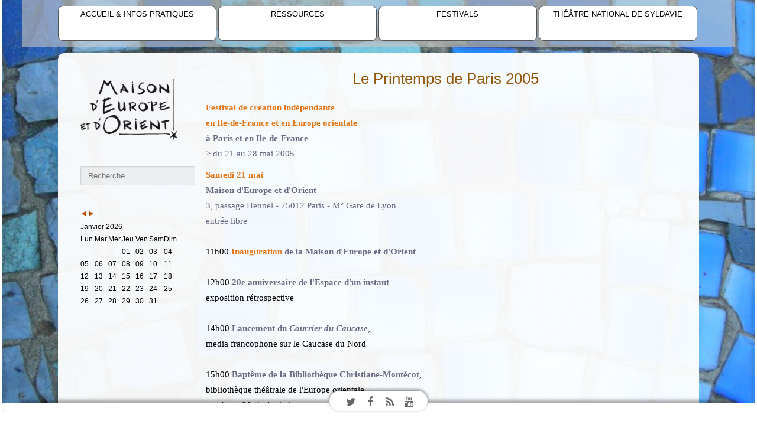

--- FILE ---
content_type: text/html; charset=utf-8
request_url: https://sildav.org/le-printemps-de-paris-2005
body_size: 12925
content:

<!doctype html>
<html xmlns="http://www.w3.org/1999/xhtml" xml:lang="fr-fr" lang="fr-fr" dir="ltr" >

<head>

<base href="https://sildav.org/le-printemps-de-paris-2005" />
	<meta http-equiv="content-type" content="text/html; charset=utf-8" />
	<meta name="author" content="Administrator" />
	<meta name="description" content="Le site de la Maison d'Europe et d'Orient, du théâtre national de Syldavie et des éditions l'Espace d'un instant" />
	<title>Le Printemps de Paris 2005</title>
	<link href="/templates/full_screen_11/favicon.ico" rel="shortcut icon" type="image/vnd.microsoft.icon" />
	<link href="https://sildav.org/component/search/?Itemid=177&amp;format=opensearch" rel="search" title="Valider Maison d'Europe et d'Orient" type="application/opensearchdescription+xml" />
	<link href="/media/com_hikashop/css/hikashop.css?v=421" rel="stylesheet" type="text/css" />
	<link href="/media/com_hikashop/css/frontend_default.css?t=1568123450" rel="stylesheet" type="text/css" />
	<link href="/media/com_hikashop/css/font-awesome.css?v=5.2.0" rel="stylesheet" type="text/css" />
	<link href="/plugins/system/jce/css/content.css?badb4208be409b1335b815dde676300e" rel="stylesheet" type="text/css" />
	<link href="/templates/system/css/general.css" rel="stylesheet" type="text/css" media="all" />
	<link href="/templates/full_screen_11/css/bootstrap.css" rel="stylesheet" type="text/css" media="all" />
	<link href="/templates/full_screen_11/css/font-awesome.css" rel="stylesheet" type="text/css" media="all" />
	<link href="/templates/full_screen_11/css/template.css" rel="stylesheet" type="text/css" media="all" />
	<link href="/templates/full_screen_11/css/print.css" rel="stylesheet" type="text/css" media="print" />
	<link href="http://fonts.googleapis.com/css?family=Dosis" rel="stylesheet" type="text/css" media="all" />
	<link href="http://fonts.googleapis.com/css?family=Playball" rel="stylesheet" type="text/css" media="all" />
	<link href="http://fonts.googleapis.com/css?family=Gruppo" rel="stylesheet" type="text/css" media="all" />
	<link href="/components/com_icagenda/themes/packs/ic_rounded/css/ic_rounded_module.css" rel="stylesheet" type="text/css" />
	<link href="/media/com_icagenda/icicons/style.css" rel="stylesheet" type="text/css" />
	<link href="/components/com_icagenda/themes/packs/ic_rounded/css/ic_rounded_module.css" rel="stylesheet" type="text/css" />
	<style type="text/css">
div.mod_search97 input[type="search"]{ width:auto; }
@media screen and (min-width:1201px){


}

@media screen and (min-width:769px) and (max-width:1200px){


}

@media screen and (min-width:481px) and (max-width:768px){


.ic_rounded.iccalendar table td .icevent a:hover,
.ic_rounded.iccalendar table td .icevent a:focus {
	border-radius:3px;
	background:#333;
}
.ic_rounded.iccalendar table td .icevent a:hover .bright,
.ic_rounded.iccalendar table td .icevent a:focus .bright {
	border-radius:3px;
	color:#fff;
	background:#333;
}
.ic_rounded.iccalendar table td .icmulti a:hover,
.ic_rounded.iccalendar table td .icevent a:focus {
	background:#333;
}
.ic_rounded.iccalendar table td .icmulti a:hover .bright,
.ic_rounded.iccalendar table td .icevent a:focus .bright {
	color:#fff;
	background:#333;
}


.ic_rounded .icnav .backic:hover,
.ic_rounded .icnav .nextic:hover,
.ic_rounded .icnav .backicY:hover,
.ic_rounded .icnav .nexticY:hover {
	color:#333333;
	background:none;
	cursor:pointer;
}
#ictip a.close:hover {
	color:black;
	background:none;
	cursor:pointer;
}
#ictip div.linkTo:hover {
	color:#000;
	background:#ddd;
	text-decoration:none;
	border-radius:3px;
}
#ictip a:hover {
	background:none;
}

}

@media screen and (max-width:480px){



	#ictip a.close {
		padding-right:15px;
	}

}

	</style>
	<script src="/media/jui/js/jquery.min.js?0b68179ce257bda605a5f9ad9b904c90" type="text/javascript"></script>
	<script src="/media/jui/js/jquery-noconflict.js?0b68179ce257bda605a5f9ad9b904c90" type="text/javascript"></script>
	<script src="/media/com_hikashop/js/hikashop.js?v=421" type="text/javascript"></script>
	<script src="/media/jui/js/jquery-migrate.min.js?0b68179ce257bda605a5f9ad9b904c90" type="text/javascript"></script>
	<script src="/media/system/js/caption.js?0b68179ce257bda605a5f9ad9b904c90" type="text/javascript"></script>
	<script src="/media/jui/js/bootstrap.min.js?0b68179ce257bda605a5f9ad9b904c90" type="text/javascript"></script>
	<!--[if lt IE 9]><script src="/media/system/js/html5fallback.js?0b68179ce257bda605a5f9ad9b904c90" type="text/javascript"></script><![endif]-->
	<script src="/modules/mod_iccalendar/js/jQuery.highlightToday.min.js" type="text/javascript"></script>
	<script type="text/javascript">
jQuery(window).on('load',  function() {
				new JCaption('img.caption');
			});
	</script>

		<!-- 	hide the meta tag generator for website security 		-->

	<!-- 		Template manager variables			-->
	<style type="text/css">
		
		body {
		font-size:0.75em;
		color : #000000;
		font-family: 'Verdana', sans-serif;
		background : #;
		}
		
		.website-header, .website-footer, .drop-down li ul, .social-links > div,
		.corner-top-left, .corner-top-right, .corner-bottom-left, .corner-bottom-right, 
		.border-left, .border-right {
		background : #FFFFFF;
		}
		
		.middle-website {
		border-color : #FFFFFF;
		}
			
		.content-box {
		background : #FFFFFF;
		background : rgba(255,255,255,0.95);
		}
		
		.content-box.with-light-gradient-left-right {
		background: #FFFFFF;  /* old browsers */
		background : rgba(255,255,255,0.95);
		background: -moz-linear-gradient(left,  rgba(255,255,255,0.95) 0%, rgba(255,255,255,0.95) 25%, rgba(255,255,255,0.75) 100%); /* FF3.6+ */
		background: -webkit-gradient(linear, left top, right top, color-stop(0%,rgba(255,255,255,0.95)), color-stop(25%,rgba(255,255,255,0.95)), color-stop(100%,rgba(255,255,255,0.75))); /* Chrome,Safari4+ */
		background: -webkit-linear-gradient(left,  rgba(255,255,255,0.95) 0%,rgba(255,255,255,0.95) 25%,rgba(255,255,255,0.75) 100%); /* Chrome10+,Safari5.1+ */
		background: -o-linear-gradient(left,  rgba(255,255,255,0.95) 0%,rgba(255,255,255,0.95) 25%,rgba(255,255,255,0.75) 100%); /* Opera 11.10+ */
		background: -ms-linear-gradient(left,  rgba(255,255,255,0.95) 0%,rgba(255,255,255,0.95) 25%,rgba(255,255,255,0.75) 100%); /* IE10+ */
		background: linear-gradient(to right,  rgba(255,255,255,0.95) 0%,rgba(255,255,255,0.95) 25%,rgba(255,255,255,0.75) 100%); /* W3C */
		}
		
		.content-box.with-normal-gradient-left-right {
		background: #FFFFFF;  /* old browsers */
		background : rgba(255,255,255,0.95);
		background: -moz-linear-gradient(left,  rgba(255,255,255,0.95) 0%, rgba(255,255,255,0.95) 50%, rgba(255,255,255,0.45) 100%); /* FF3.6+ */
		background: -webkit-gradient(linear, left top, right top, color-stop(0%,rgba(255,255,255,0.95)), color-stop(50%,rgba(255,255,255,0.95)), color-stop(100%,rgba(255,255,255,0.45))); /* Chrome,Safari4+ */
		background: -webkit-linear-gradient(left,  rgba(255,255,255,0.95) 0%,rgba(255,255,255,0.95) 50%,rgba(255,255,255,0.45) 100%); /* Chrome10+,Safari5.1+ */
		background: -o-linear-gradient(left,  rgba(255,255,255,0.95) 0%,rgba(255,255,255,0.95) 50%,rgba(255,255,255,0.45) 100%); /* Opera 11.10+ */
		background: -ms-linear-gradient(left,  rgba(255,255,255,0.95) 0%,rgba(255,255,255,0.95) 50%,rgba(255,255,255,0.45) 100%); /* IE10+ */
		background: linear-gradient(to right,  rgba(255,255,255,0.95) 0%,rgba(255,255,255,0.95) 50%,rgba(255,255,255,0.45) 100%); /* W3C */
		}		

		.content-box.with-full-gradient-left-right {
		background: #FFFFFF;  /* old browsers */
		background : rgba(255,255,255,0.95);
		background: -moz-linear-gradient(left,  rgba(255,255,255,0.95) 0%, rgba(255,255,255,0.95) 50%, rgba(255,255,255,0) 100%); /* FF3.6+ */
		background: -webkit-gradient(linear, left top, right top, color-stop(0%,rgba(255,255,255,0.95)), color-stop(50%,rgba(255,255,255,0.95)), color-stop(100%,rgba(255,255,255,0))); /* Chrome,Safari4+ */
		background: -webkit-linear-gradient(left,  rgba(255,255,255,0.95) 0%,rgba(255,255,255,0.95) 50%,rgba(255,255,255,0) 100%); /* Chrome10+,Safari5.1+ */
		background: -o-linear-gradient(left,  rgba(255,255,255,0.95) 0%,rgba(255,255,255,0.95) 50%,rgba(255,255,255,0) 100%); /* Opera 11.10+ */
		background: -ms-linear-gradient(left,  rgba(255,255,255,0.95) 0%,rgba(255,255,255,0.95) 50%,rgba(255,255,255,0) 100%); /* IE10+ */
		background: linear-gradient(to right,  rgba(255,255,255,0.95) 0%,rgba(255,255,255,0.95) 50%,rgba(255,255,255,0) 100%); /* W3C */
		}
		
		.content-box.with-light-gradient-right-left {
		background: #FFFFFF;  /* old browsers */
		background : rgba(255,255,255,0.95);
		background: -moz-linear-gradient(left,  rgba(255,255,255,0.75) 0%, rgba(255,255,255,0.95) 75%, rgba(255,255,255,0.95) 100%); /* FF3.6+ */
		background: -webkit-gradient(linear, left top, right top, color-stop(0%,rgba(255,255,255,0.75)), color-stop(75%,rgba(255,255,255,0.95)), color-stop(100%,rgba(255,255,255,0.95))); /* Chrome,Safari4+ */
		background: -webkit-linear-gradient(left,  rgba(255,255,255,0.75) 0%,rgba(255,255,255,0.95) 75%,rgba(255,255,255,0.95) 100%); /* Chrome10+,Safari5.1+ */
		background: -o-linear-gradient(left,  rgba(255,255,255,0.75) 0%,rgba(255,255,255,0.95) 75%,rgba(255,255,255,0.95) 100%); /* Opera 11.10+ */
		background: -ms-linear-gradient(left,  rgba(255,255,255,0.75) 0%,rgba(255,255,255,0.95) 75%,rgba(255,255,255,0.95) 100%); /* IE10+ */
		background: linear-gradient(to right,  rgba(255,255,255,0.75) 0%,rgba(255,255,255,0.95) 75%,rgba(255,255,255,0.95) 100%); /* W3C */
		}

		.content-box.with-normal-gradient-right-left {
		background: #FFFFFF;  /* old browsers */
		background : rgba(255,255,255,0.95);
		background: -moz-linear-gradient(left,  rgba(255,255,255,0.45) 0%, rgba(255,255,255,0.95) 75%, rgba(255,255,255,0.95) 100%); /* FF3.6+ */
		background: -webkit-gradient(linear, left top, right top, color-stop(0%,rgba(255,255,255,0.45)), color-stop(75%,rgba(255,255,255,0.95)), color-stop(100%,rgba(255,255,255,0.95))); /* Chrome,Safari4+ */
		background: -webkit-linear-gradient(left,  rgba(255,255,255,0.45) 0%,rgba(255,255,255,0.95) 75%,rgba(255,255,255,0.95) 100%); /* Chrome10+,Safari5.1+ */
		background: -o-linear-gradient(left,  rgba(255,255,255,0.45) 0%,rgba(255,255,255,0.95) 75%,rgba(255,255,255,0.95) 100%); /* Opera 11.10+ */
		background: -ms-linear-gradient(left,  rgba(255,255,255,0.45) 0%,rgba(255,255,255,0.95) 75%,rgba(255,255,255,0.95) 100%); /* IE10+ */
		background: linear-gradient(to right,  rgba(255,255,255,0.45) 0%,rgba(255,255,255,0.95) 75%,rgba(255,255,255,0.95) 100%); /* W3C */
		}
		
		.content-box.with-full-gradient-right-left {
		background: #FFFFFF;  /* old browsers */
		background : rgba(255,255,255,0.95);
		background: -moz-linear-gradient(left,  rgba(255,255,255,0) 0%, rgba(255,255,255,0.95) 50%, rgba(255,255,255,0.95) 100%); /* FF3.6+ */
		background: -webkit-gradient(linear, left top, right top, color-stop(0%,rgba(255,255,255,0)), color-stop(50%,rgba(255,255,255,0.95)), color-stop(100%,rgba(255,255,255,0.95))); /* Chrome,Safari4+ */
		background: -webkit-linear-gradient(left,  rgba(255,255,255,0) 0%,rgba(255,255,255,0.95) 50%,rgba(255,255,255,0.95) 100%); /* Chrome10+,Safari5.1+ */
		background: -o-linear-gradient(left,  rgba(255,255,255,0) 0%,rgba(255,255,255,0.95) 50%,rgba(255,255,255,0.95) 100%); /* Opera 11.10+ */
		background: -ms-linear-gradient(left,  rgba(255,255,255,0) 0%,rgba(255,255,255,0.95) 50%,rgba(255,255,255,0.95) 100%); /* IE10+ */
		background: linear-gradient(to right,  rgba(255,255,255,0) 0%,rgba(255,255,255,0.95) 50%,rgba(255,255,255,0.95) 100%); /* W3C */
		}
		
		#toTop .icon-up:before {
		color : #000000;
		}
		
		
		/** 	COLOR 			**/
		
		.social-links {
		color:#666666;
		}
					
		.drop-down li a, .drop-down li span.separator, .drop-down li > a[href="#"]:hover, .drop-down span.title_menu a {
		color:#000000;
		}		
		.drop-down li.active > a, .drop-down li.active > span, .drop-down li:hover > a, .drop-down li:hover > span, .drop-down span.title_menu a:hover {
		color:#333333;
		}
		
		.drop-down li li a, .drop-down li li span.separator {
		color:#;
		}		
		.drop-down li li.active > a, .drop-down li li.active > span, .drop-down li li:hover > a, .drop-down li li:hover > span {
		color:#;
		}
		
		.drop-down span.title_menu a, .icon-main-menu:before {
		color : #333333;
		background : #FFFFFF;
		}
		
		a {
		color: #BF4D00;
		}		
		input[type="submit"], button, .breadcrumb a:hover, .vertical-menu li a:hover, .horizontal-menu li a:hover,
		a:hover, .contact .open a {
		color: #FF6600;
		}
		
		.horizontal-menu li a, .vertical-menu li a {
		color : #000000;
		}
		
		.horizontal-menu li[class*="current"] > a, .vertical-menu li[class*="current"] > a {
		background:#FF6600;
		}
		
		.title-centered .module-title h3 {
		background : #FFFFFF;
		}
		
		.website-footer {
		color:#888888;
		}
		
		.website-footer a, .website-footer a:hover {
		color:#444444;
		}
		
		/**		TITLE 		**/		

		h1, .componentheading {
		color: #94570B;
		}		
		h2 {
		color: #FF6600;
		}
		
		.left_column h3, .right_column h3, .top-module-position h3, .bottom-module-position h3,
		.user1 h3, .user2 h3, .user3 h3, .user4 h3, .user5 h3, .user6 h3, .user7 h3, .user8 h3, .user9 h3 {
		color: #FF6600;
		}
				
		/**		FONT	**/
				
		.drop-down li a, .drop-down li span.separator, .drop-down span.title_menu a {
		font-family: 'Dosis', sans-serif;
		}
		.drop-down ul, .drop-down span.title_menu {
		font-size : 110%;
		}
		h1, .componentheading, .blog > h1, .blog > h2 {
		font-family: 'Gruppo', sans-serif;
		font-size : 220%;
		}
		h1 + h1, h2, h3, h4, h5,
		.left_column h3, .right_column h3, .top-module-position h3, .bottom-module-position h3, .user1 h3, .user2 h3, .user3 h3, 
		.user4 h3, .user5 h3, .user6 h3, .user7 h3, .user8 h3, .user9 h3 {
		font-family: 'Gruppo', sans-serif;
		}
		.left_column h3, .right_column h3, .top-module-position h3, .bottom-module-position h3, .user1 h3, .user2 h3, .user3 h3, 
		.user4 h3, .user5 h3, .user6 h3, .user7 h3, .user8 h3, .user9 h3 {
		font-size : 130%;
		}
		h1 + h1, h2 {
		font-size : 200%;
		}
		h3 {
		font-size : 115%;
		}
		h4 {
		font-size : 110%;
		}
		h5 {
		font-size : 100%;
		}
		
		/**			Width		**/
		
		.content-box {
		width:90%;
		}
		
		.left_column {
		width:200px;
		}
		.right_column {
		width:210px;
		}
		
		/**  If content box i set in %, the width is 100% in small screen 		**/
		@media screen and (max-width: 979px) {
		
							
				.content-box {
				width:100%;
				}
				
					}
		
		/* Phone and little tablet */
		@media screen and (max-width: 767px) {
		
			.content-box.with-gradient-left-right, .content-box.with-full-gradient-left-right, .content-box.with-gradient-right-left, .content-box.with-full-gradient-right-left {
			background : #FFFFFF;
			background : rgba(255,255,255,0.95);
			}
		
		}
		
	</style>

		
			
		<meta name="viewport" content="initial-scale=1" />
		<link rel="stylesheet" href="/templates/full_screen_11/css/media_queries.css" type="text/css" media="all" />
		
		<!--		Fixed a bug with Android 4 and select field (see Boostrap doc) 	-->
		<script type="text/javascript">
		var nua = navigator.userAgent
		var isAndroid = (nua.indexOf('Mozilla/5.0') > -1 && nua.indexOf('Android ') > -1 && nua.indexOf('AppleWebKit') > -1 && nua.indexOf('Chrome') === -1)
		if (isAndroid) {
		  $('select.form-control').removeClass('form-control').css('width', '100%')
		}
		</script>
		
		
	<link rel="stylesheet" href="/templates/full_screen_11/css/custom.css" type="text/css" media="all" />

	<script type="text/javascript">
		jQuery.noConflict();
	</script>
		
	<script src="/templates/full_screen_11/lib/js/bootstrap.min.js" type="text/javascript"></script>

	<!--	supersized	-->
			<script type="text/javascript" src="/templates/full_screen_11/lib/js/supersized.3.2.1.js"></script>
		<script type="text/javascript" src="/templates/full_screen_11/lib/js/theme/supersized.shutter.js"></script>
		<script type="text/javascript">  
							
jQuery.noConflict();
jQuery(function(jQuery){
jQuery.supersized({

slideshow : 1,
autoplay : 1 ,
start_slide : 1 ,
stop_loop : 0 ,
random : 0 ,
slide_interval : 10000 ,
transition : 1 ,
transition_speed : 5000 ,
pause_hover : 0 ,
keyboard_nav : 0 ,
performance	: 0 ,
image_protect : 1 ,
show_thumb : 0 ,
image_path : 'https://sildav.org/templates/full_screen_11/images/supersized/',

fit_always : 0 ,
fit_portrait : 0 ,
fit_landscape : 0 ,
min_width : 0 ,
min_height : 0 ,
vertical_center : 1 ,
horizontal_center : 1 ,
					
slides : [


{image : 'https://sildav.org/images/slide/ukraine.jpg', title : '', thumb : 'https://sildav.org/images/slide/ukraine.jpg', url : ''},{image : 'https://sildav.org/images/slide/ukraine167.jpg', title : '', thumb : 'https://sildav.org/images/slide/ukraine167.jpg', url : ''},{image : 'https://sildav.org/images/slide/ukraine168.jpg', title : '', thumb : 'https://sildav.org/images/slide/ukraine168.jpg', url : ''} 

	]
	});
});							
			
		</script>
			
	<!--[if lte IE 8]>
		<link rel="stylesheet" href="/templates/full_screen_11/css/ie8.css" type="text/css" />
		<script type="text/javascript" src="/templates/full_screen_11/lib/js/html5.js"></script>
	<![endif]-->
	
	<!--[if lte IE 7]>
		<link rel="stylesheet" href="/templates/full_screen_11/css/ie7.css" type="text/css" />	
	<![endif]-->

</head>

<body class=" content-position-centered   shadow-light js-border" >
	
	<div class="website-header zindex30 opacity-content-no" >

			<div class="logo-module zindex10 right"  >
							<a href="/" ><span class="website-title " style="font-family: 'Playball', sans-serif;color : #000000;font-size : 34px;"><span> </span></span></a>						</div>
			
						<nav id="js_navigation" class=" zindex30 drop-down clearfix opacity-no none none" role="navigation"  >
				
				<span class="title_menu">
					<a href="#js_navigation"><span class="icon-main-menu"></span><span class="text-icon-menu">MENU</span></a>
				</span>
									
								<div class="menu_left">
										
					<ul class="nav menu mod-list" id="main_menu">
<li class="item-249 default"><a href="/" >Accueil &amp; infos pratiques</a></li><li class="item-131 deeper parent"><a href="/?Itemid=133" >Ressources</a><ul class="nav-child unstyled small"><li class="item-163"><a href="/ressources/nos-partenaires" >Nos partenaires</a></li><li class="item-132"><a href="/ressources/nos-frequentations" >Nos fréquentations</a></li><li class="item-136"><a href="/ressources/revue-de-presse" >Revue de presse</a></li><li class="item-211"><a href="/ressources/bibliographies" >Bibliographies</a></li><li class="item-138"><a href="/ressources/videos" >Vidéos</a></li><li class="item-209"><a href="/ressources/photographie" >Photographie</a></li><li class="item-210"><a href="/ressources/musique" >Musique</a></li></ul></li><li class="item-41 deeper parent"><a href="/festivals/presentation-festival-meo" >Festivals</a><ul class="nav-child unstyled small"><li class="item-179"><a href="/festivals/presentation-festival-meo" >Présentation</a></li><li class="item-224"><a href="/festivals/saisons-en-syldavie" >Saisons en Syldavie</a></li><li class="item-117"><a href="/festivals/archives" >Archives</a></li><li class="item-67"><a href="/festivals/le-printemps-de-paris-67" >Le Printemps de Paris</a></li><li class="item-178"><a href="/festivals/le-printemps-de-paris" >Le Printemps de Paris bis</a></li></ul></li><li class="item-118 deeper parent"><a href="/theatre-national-de-syldavie/presentation" >Théâtre national de Syldavie</a><ul class="nav-child unstyled small"><li class="item-143"><a href="/theatre-national-de-syldavie/presentation" >Présentation</a></li><li class="item-248"><a href="/theatre-national-de-syldavie/creations-a-laffiche" >Créations à l'affiche</a></li><li class="item-225"><a href="/theatre-national-de-syldavie/les-projets" >Créations en projets</a></li><li class="item-120"><a href="/theatre-national-de-syldavie/precedentes-creations-du-theatre-de-syldavie" >Créations précédentes</a></li><li class="item-119"><a href="/theatre-national-de-syldavie/la-troupe" >La troupe</a></li></ul></li></ul>

			
				</div>	
								
									
			</nav>
											
						
	</div>	<!-- end of website header		-->

		
			
	<div class="middle-website zindex10">
			
				<div class="content-box zindex10 no-gradient"  >
			
								
					
				
								<aside class="left_column visible-desktop" role="complementary" data-scroll-reveal="enter top move 12px over 1.33s" >
								<div class="moduletable mod_custom
visible-desktop" >
				<div>
								
					<div class="content-module">
						

<div class="custommod_custom
visible-desktop"  >
	<p><img src="/images/stories/logomeonoir.png" alt="" border="0" /></p></div>
					</div>
				</div>
				
				<div class="icon-module"></div>
			</div>
						<div class="moduletable " >
				<div>
								
					<div class="content-module">
						<div class="search mod_search97">
	<form action="/le-printemps-de-paris-2005" method="post" class="form-inline" role="search">
		<label for="mod-search-searchword97" class="element-invisible">Rechercher</label> <input name="searchword" id="mod-search-searchword97" maxlength="200"  class="inputbox search-query input-medium" type="search" size="20" placeholder="Recherche..." />		<input type="hidden" name="task" value="search" />
		<input type="hidden" name="option" value="com_search" />
		<input type="hidden" name="Itemid" value="177" />
	</form>
</div>
					</div>
				</div>
				
				<div class="icon-module"></div>
			</div>
						<div class="moduletable " >
				<div>
								
					<div class="content-module">
						
<!--
 *
 * iCagenda by Jooml!C
 * ic_rounded Theme Pack
 *
 * @template	calendar
 * @version 	3.5.2
 *
-->


<div class="ic_rounded iccalendar " style="background-color: transparent; background-image: none" id="134"><div id="mod_iccalendar_134">
			<div class="icagenda_header">
			</div><div class="icnav"><a class="backic icagendabtn_134" href="https://sildav.org/le-printemps-de-paris-2005?iccaldate=2025-12-1" rel="nofollow"><span class="iCicon iCicon-backic"></span></a><a class="nextic icagendabtn_134" href="https://sildav.org/le-printemps-de-paris-2005?iccaldate=2026-2-1" rel="nofollow"><span class="iCicon iCicon-nextic"></span></a><div class="titleic">Janvier 2026</div></div><div style="clear:both"></div>
			<table id="icagenda_calendar" style="width:100%;">
				<thead>
					<tr>
						<th style="width:14.2857143%;background: ;">Lun</th>
						<th style="width:14.2857143%;background: ;">Mar</th>
						<th style="width:14.2857143%;background: ;">Mer</th>
						<th style="width:14.2857143%;background: ;">Jeu</th>
						<th style="width:14.2857143%;background: ;">Ven</th>
						<th style="width:14.2857143%;background: ;">Sam</th>
						<th style="width:14.2857143%;background: ;">Dim</th>
					</tr>
				</thead>
		<tr><td colspan="3"></td><td style="background: ;">
	<div class="style_Day" data-cal-date="2026-01-01">
		01	</div>
</td><td style="background: ;">
	<div class="style_Day" data-cal-date="2026-01-02">
		02	</div>
</td><td style="background: ;">
	<div class="style_Day" data-cal-date="2026-01-03">
		03	</div>
</td><td style="background: ;">
	<div class="style_Day" data-cal-date="2026-01-04">
		04	</div>
</td><tr><td style="background: ;">
	<div class="style_Day" data-cal-date="2026-01-05">
		05	</div>
</td><td style="background: ;">
	<div class="style_Day" data-cal-date="2026-01-06">
		06	</div>
</td><td style="background: ;">
	<div class="style_Day" data-cal-date="2026-01-07">
		07	</div>
</td><td style="background: ;">
	<div class="style_Day" data-cal-date="2026-01-08">
		08	</div>
</td><td style="background: ;">
	<div class="style_Day" data-cal-date="2026-01-09">
		09	</div>
</td><td style="background: ;">
	<div class="style_Day" data-cal-date="2026-01-10">
		10	</div>
</td><td style="background: ;">
	<div class="style_Day" data-cal-date="2026-01-11">
		11	</div>
</td><tr><td style="background: ;">
	<div class="style_Day" data-cal-date="2026-01-12">
		12	</div>
</td><td style="background: ;">
	<div class="style_Day" data-cal-date="2026-01-13">
		13	</div>
</td><td style="background: ;">
	<div class="style_Day" data-cal-date="2026-01-14">
		14	</div>
</td><td style="background: ;">
	<div class="style_Day" data-cal-date="2026-01-15">
		15	</div>
</td><td style="background: ;">
	<div class="style_Day" data-cal-date="2026-01-16">
		16	</div>
</td><td style="background: ;">
	<div class="style_Day" data-cal-date="2026-01-17">
		17	</div>
</td><td style="background: ;">
	<div class="style_Day" data-cal-date="2026-01-18">
		18	</div>
</td><tr><td style="background: ;">
	<div class="style_Day" data-cal-date="2026-01-19">
		19	</div>
</td><td style="background: ;">
	<div class="style_Day" data-cal-date="2026-01-20">
		20	</div>
</td><td style="background: ;">
	<div class="style_Day" data-cal-date="2026-01-21">
		21	</div>
</td><td style="background: ;">
	<div class="style_Today" data-cal-date="2026-01-22">
		22	</div>
</td><td style="background: ;">
	<div class="style_Day" data-cal-date="2026-01-23">
		23	</div>
</td><td style="background: ;">
	<div class="style_Day" data-cal-date="2026-01-24">
		24	</div>
</td><td style="background: ;">
	<div class="style_Day" data-cal-date="2026-01-25">
		25	</div>
</td><tr><td style="background: ;">
	<div class="style_Day" data-cal-date="2026-01-26">
		26	</div>
</td><td style="background: ;">
	<div class="style_Day" data-cal-date="2026-01-27">
		27	</div>
</td><td style="background: ;">
	<div class="style_Day" data-cal-date="2026-01-28">
		28	</div>
</td><td style="background: ;">
	<div class="style_Day" data-cal-date="2026-01-29">
		29	</div>
</td><td style="background: ;">
	<div class="style_Day" data-cal-date="2026-01-30">
		30	</div>
</td><td style="background: ;">
	<div class="style_Day" data-cal-date="2026-01-31">
		31	</div>
</td><td colspan="1"></td></tr></table></div></div>

<script type="text/javascript">
(function($){
	var icmouse = 'mouseover';
	var mouseout = '1';
	var icclasstip = '.icevent a';
	var icclass = '.iccalendar';
	var position = 'right';
	var posmiddle = 'top';
	var modid = '134';
	var modidid = '#134';
	var icagendabtn = '.icagendabtn_134';
	var mod_iccalendar = '#mod_iccalendar_134';
	var template = '.ic_rounded';
	var loading = 'chargement...';
	var closetxt = 'Fermer';
	var tip_type = '1';
	var tipwidth = 600;
	var smallwidththreshold = 481;
	var verticaloffset = 50;
	var css_position = '';
	var mobile_min_width = 320;
	var extra_css = '';

	$(document).on('click touchend', icagendabtn, function(e){		e.preventDefault();

		url=$(this).attr('href');

		$(modidid).html('<div class="icloading_box"><div style="text-align:center;">' + loading + '<\/div><div class="icloading_img"><\/div><\/div>').load(url + ' ' + mod_iccalendar, function(){$('#mod_iccalendar_134').highlightToday();});

	});

	if (tip_type=='2') {	$(document).on(icmouse, this, function(e){
		e.preventDefault();

		$(".iCaTip").tipTip({maxWidth: "400", defaultPosition: "top", edgeOffset: 1, activation:"hover", keepAlive: true});
	});
	}

	if (tip_type=='1') {		$view_width=$(window).width();		if($view_width<smallwidththreshold){			icmouse='click touchend';
		}

		$(document).on(icmouse, modidid+' '+icclasstip, function(e){
			$view_height=$(window).height();			$view_width=$(window).width();			e.preventDefault();
			$('#ictip').remove();
			$parent=$(this).parent();
			$tip=$($parent).children(modidid+' .spanEv').html();


			if ($view_width < smallwidththreshold)
			{
								css_position = 'fixed';
				$width_px = Math.max(mobile_min_width,$view_width); 				$width = '100%';
				$pos = '0px';
				$top = '0px';
				extra_css='border:0;border-radius:0;height:100%;box-shadow:none;margin:0px;padding:10px;min-width:'+mobile_min_width+'px;overflow-y:scroll;padding:0;';			}
			else
			{
				css_position = 'absolute';
				$width_px = Math.min($view_width, tipwidth);
				$width = $width_px+'px';

								switch(position) {
					case 'left':
						$pos=Math.max(0,$(modidid).offset().left-$width_px-10)+'px';
						break;
					case 'right':
						$pos=Math.max(0,Math.min($view_width-$width_px,$(modidid).offset().left+$(modidid).width()+10))+'px';
						break;
					default:						$pos=Math.ceil(($view_width-$width_px)/2)+'px';
						break;
				}

								if (posmiddle === 'top')
				{
					$top = Math.max(0,$(modidid).offset().top-verticaloffset)+'px';				}
				else
				{
					$top = Math.max(0,$(modidid).offset().top+$(modidid).height()-verticaloffset)+'px';				}
			}


			$('body').append('<div style="display:block; position:'+css_position+'; width:'+$width+'; left:'+$pos+'; top:'+$top+';'+extra_css+'" id="ictip"> '+$(this).parent().children('.date').html()+'<a class="close" style="cursor: pointer;"><div style="display:block; width:auto; height:50px; text-align:right;">' + closetxt + '<\/div></a><span class="clr"></span>'+$tip+'<\/div>');

			$(document).on('click touchend', '.close', function(e){
				e.preventDefault();
				$('#ictip').remove();
			});

			if (mouseout == '1')
			{
				$('#ictip')
					.mouseout(function() {
//						$( "div:first", this ).text( "mouse out" );
						$('#ictip').stop(true).fadeOut(300);
					})
					.mouseover(function() {
//						$( "div:first", this ).text( "mouse over" );
						$('#ictip').stop(true).fadeIn(300);
					});
			}
		});
	}

}) (jQuery);

jQuery(document).ready(function($){
	$('#mod_iccalendar_134').highlightToday('show_today');
});
</script>
					</div>
				</div>
				
				<div class="icon-module"></div>
			</div>
			
				</aside>
								
								
			
				<!--  MAIN COLUMN -->
				<div class="main_content">
						
					<!--  USER 1, 2, 3 -->
					  <!--	END OF USERS TOP	-->			
						
						
					<div class="main_component clearfix" role="main" data-scroll-reveal="enter top move 12px over 1.33s" >
						
							<!--  MAIN COMPONENT -->
							<div id="system-message-container">
	</div>

							<div class="item-page" itemscope itemtype="http://schema.org/Article">
	<meta itemprop="inLanguage" content="fr-FR" />
		
		
	
		<div class="page-header">
		<h1 itemprop="name">
												<span class="">Le Printemps de Paris 2005</span>
									</h1>
							</div>
		

	
	
		
								<div itemprop="articleBody">
		<p><strong><span style="font-size: 11pt; font-family: 'Calibri','sans-serif'; color: #e37617;">Festival de création indépendante<br /> en Ile-de-France et en Europe orientale</span></strong><span style="font-size: 11pt; font-family: 'Calibri','sans-serif';"><br /> <strong><span style="color: #696982;">à Paris et en Ile-de-France</span></strong></span><span style="font-size: 11pt; font-family: 'Calibri','sans-serif'; color: #696982;"><br />&gt; du 21 au 28 mai 2005 </span></p>
<p style="margin-bottom: 12pt;"><strong><span style="font-size: 11pt; font-family: 'Calibri','sans-serif'; color: #e37617;">Samedi 21 mai</span></strong><strong><span style="font-size: 11pt; font-family: 'Calibri','sans-serif'; color: #696982;"><br /> Maison d'Europe et d'Orient<br /> </span></strong><span style="font-size: 11pt; font-family: 'Calibri','sans-serif'; color: #696982;">3, passage Hennel - 75012 Paris - M° Gare de Lyon<br /> entrée libre<strong><br /> <br /> </strong></span><span style="font-size: 11pt; font-family: 'Calibri','sans-serif'; color: black;">11h00 </span><strong><span style="font-size: 11pt; font-family: 'Calibri','sans-serif'; color: #e37617;">Inauguration</span></strong><strong><span style="font-size: 11pt; font-family: 'Calibri','sans-serif'; color: #696982;"> de la Maison d'Europe et d'Orient</span></strong><span style="font-size: 11pt; font-family: 'Calibri','sans-serif'; color: black;"><br /> <br /> 12h00 </span><strong><span style="font-size: 11pt; font-family: 'Calibri','sans-serif'; color: #696982;">20e anniversaire de l'Espace d'un instant</span></strong><strong><span style="font-size: 11pt; font-family: 'Calibri','sans-serif'; color: black;"><br /> </span></strong><span style="font-size: 11pt; font-family: 'Calibri','sans-serif'; color: black;">exposition rétrospective<strong><br /> <br /> </strong>14h00 </span><strong><span style="font-size: 11pt; font-family: 'Calibri','sans-serif'; color: #696982;">Lancement du <em>Courrier du Caucase</em></span></strong><span style="font-size: 11pt; font-family: 'Calibri','sans-serif'; color: black;">,<br /> media francophone sur le Caucase du Nord<strong><br /> <br /> </strong>15h00 </span><strong><span style="font-size: 11pt; font-family: 'Calibri','sans-serif'; color: #696982;">Baptême de la Bibliothèque Christiane-Montécot</span></strong><span style="font-size: 11pt; font-family: 'Calibri','sans-serif'; color: black;">,<br /> bibliothèque théâtrale de l'Europe orientale,<br /> par Anne-Marie Autissier,<br /> directrice de l'Institut d'Etudes européennes <br /> <br /> 16h00 </span><strong><span style="font-size: 11pt; font-family: 'Calibri','sans-serif'; color: #696982;">Vernissage des nouvelles publications</span></strong><span style="font-size: 11pt; font-family: 'Calibri','sans-serif';"> <span style="color: black;">:</span><br /> <em><span style="color: black;">Au seuil de la désolation, </span></em><span style="color: black;">de </span><strong><span style="color: #696982;">Teki Dervishi</span></strong><span style="color: black;">,<br /> traduit de l'albanais par Anne-Marie Autissier et Arben Bajraktaraj<br /> <br /> 17h00 </span><strong><span style="color: #696982;">Remise du prix Paris Europa 2005</span></strong><span style="color: black;"><br /> à </span><strong><span style="color: #696982;">Nikolaï Stoyanov</span></strong><span style="color: black;">, président de Balkanika<br /> par </span><strong><span style="color: #696982;">Jordan Plevnes</span><span style="color: black;"><br /> <br /> </span></strong><span style="color: black;">18h00 </span><strong><span style="color: #696982;">Présentation de la saison 2005-2006</span><span style="color: black;"><br /> <br /> </span></strong><span style="color: black;">19h00 </span><strong><span style="color: #696982;">Soirée club</span></strong><span style="color: black;"> avec </span><strong><span style="color: #696982;">DJ Tagada</span></strong><span style="color: black;"> (Baba Yaga Records)</span></span></p>
<p><strong><span style="font-size: 11pt; font-family: 'Calibri','sans-serif'; color: #e37617;">Dimanche 22 mai - Journée jeune public</span></strong><strong><span style="font-size: 11pt; font-family: 'Calibri','sans-serif'; color: #696982;"><br /> Maison d'Europe et d'Orient<br /> </span></strong><span style="font-size: 11pt; font-family: 'Calibri','sans-serif'; color: #696982;">3, passage Hennel - 75012 Paris - M° Gare de Lyon<br /> entrée libre - réservation indispensable<br /> <strong><br /> </strong></span><span style="font-size: 11pt; font-family: 'Calibri','sans-serif'; color: black;">15h00</span><strong><span style="font-size: 11pt; font-family: 'Calibri','sans-serif'; color: #696982;"> <em>Ajdar</em></span></strong><span style="font-size: 11pt; font-family: 'Calibri','sans-serif'; color: black;">,</span><strong><span style="font-size: 11pt; font-family: 'Calibri','sans-serif'; color: #696982;"><br /> </span></strong><span style="font-size: 11pt; font-family: 'Calibri','sans-serif'; color: black;">conte pour les tout petits d'après</span><strong><span style="font-size: 11pt; font-family: 'Calibri','sans-serif'; color: #696982;"> Marjane Satrapi</span></strong><span style="font-size: 11pt; font-family: 'Calibri','sans-serif'; color: black;">,<br /> avec Salomé Richez</span><span style="font-size: 11pt; font-family: 'Calibri','sans-serif';"> </span></p>
<p style="margin-bottom: 12pt;"><span style="font-size: 11pt; font-family: 'Calibri','sans-serif'; color: black;">16h00</span><strong><span style="font-size: 11pt; font-family: 'Calibri','sans-serif'; color: #696982;"> <em>Le Voyage de Kalo Dant</em></span></strong><span style="font-size: 11pt; font-family: 'Calibri','sans-serif'; color: black;">,</span><strong><span style="font-size: 11pt; font-family: 'Calibri','sans-serif'; color: #696982;"><br /> </span></strong><span style="font-size: 11pt; font-family: 'Calibri','sans-serif'; color: black;">d'après un conte tsigane,<br /> avec Salomé Richez et l'accordéon de Dario Ivkovic (Slonovski Bal)</span></p>
<p style="margin-bottom: 12pt;"><strong><span style="font-size: 11pt; font-family: 'Calibri','sans-serif'; color: #e37617;">Lundi 23 mai - Danse - 20h30<br /> </span></strong><strong><span style="font-size: 11pt; font-family: 'Calibri','sans-serif'; color: #696982;">Mains d'Oeuvres<br /> </span></strong><span style="font-size: 11pt; font-family: 'Calibri','sans-serif'; color: #696982;">1, rue Charles-Garnier - Saint-Ouen - M° Garibaldi ou Porte de Clignancourt<br /> entrée 10 euros - tarif réduit 8 euros<br /> <strong><br /> <em>Tishma Tanz</em></strong></span><span style="font-size: 11pt; font-family: 'Calibri','sans-serif'; color: black;">,</span><strong><span style="font-size: 11pt; font-family: 'Calibri','sans-serif'; color: #696982;"><br /> </span></strong><span style="font-size: 11pt; font-family: 'Calibri','sans-serif'; color: black;">par la </span><strong><span style="font-size: 11pt; font-family: 'Calibri','sans-serif'; color: #696982;">Compagnie Jasmina Prolic</span></strong><span style="font-size: 11pt; font-family: 'Calibri','sans-serif'; color: black;">,<br /> chorégraphe </span><strong><span style="font-size: 11pt; font-family: 'Calibri','sans-serif'; color: #696982;">Jasmina Prolic<br /> <br /> <em>Lost in Candyland</em></span></strong><span style="font-size: 11pt; font-family: 'Calibri','sans-serif'; color: black;">,</span><strong><span style="font-size: 11pt; font-family: 'Calibri','sans-serif'; color: #696982;"><br /> </span></strong><span style="font-size: 11pt; font-family: 'Calibri','sans-serif'; color: black;">par le </span><strong><span style="font-size: 11pt; font-family: 'Calibri','sans-serif'; color: #696982;">Groupe B</span></strong><span style="font-size: 11pt; font-family: 'Calibri','sans-serif'; color: black;">,<br /> chorégraphe </span><strong><span style="font-size: 11pt; font-family: 'Calibri','sans-serif'; color: #696982;">Stéphanie Auberville</span></strong></p>
<p style="margin-bottom: 12pt;"><strong><span style="font-size: 11pt; font-family: 'Calibri','sans-serif'; color: #e37617;">Mercredi 25 mai - Concert - 20h30<br /> </span></strong><strong><span style="font-size: 11pt; font-family: 'Calibri','sans-serif'; color: #696982;">Studio de l'Ermitage<br /> </span></strong><span style="font-size: 11pt; font-family: 'Calibri','sans-serif'; color: #696982;">8, rue de l'Ermitage - 75020 Paris - M° Ménilmontant<br /> entrée 5 euros tarif unique<br /> <strong><br /> Tzi Slav Orkestar</strong></span><span style="font-size: 11pt; font-family: 'Calibri','sans-serif'; color: black;">,</span><strong><span style="font-size: 11pt; font-family: 'Calibri','sans-serif'; color: #696982;"><br /> </span></strong><span style="font-size: 11pt; font-family: 'Calibri','sans-serif'; color: black;">fanfare balkanique</span></p>
<p style="margin-bottom: 12pt;"><strong><span style="font-size: 11pt; font-family: 'Calibri','sans-serif'; color: #e37617;">Jeudi 26 mai - Atelier d'écriture et de création - 19h00</span></strong><strong><span style="font-size: 11pt; font-family: 'Calibri','sans-serif'; color: #696982;"><br /> Gare au théâtre<br /> </span></strong><span style="font-size: 11pt; font-family: 'Calibri','sans-serif'; color: #696982;">13, rue Pierre-Sémard - Vitry-sur-Seine - RER C Vitry-sur-Seine (train ROMI ou MONA)<br /> entrée libre - réservations Gare au Théâtre / 01 55 53 22 22<br /> <br /> <strong>Bocal de Printemps</strong></span><span style="font-size: 11pt; font-family: 'Calibri','sans-serif'; color: black;">,</span><strong><span style="font-size: 11pt; font-family: 'Calibri','sans-serif'; color: #696982;"><br /> atelier d'écriture et de création<br /> "4 jours pour écrire, traduire, porter à la scène et en parler"<br /> <br /> </span></strong><span style="font-size: 11pt; font-family: 'Calibri','sans-serif'; color: black;">agité par </span><strong><span style="font-size: 11pt; font-family: 'Calibri','sans-serif'; color: #696982;">Daniel Lemahieu<br /> </span></strong><span style="font-size: 11pt; font-family: 'Calibri','sans-serif'; color: black;">avec les </span><strong><span style="font-size: 11pt; font-family: 'Calibri','sans-serif'; color: #696982;">auteurs</span></strong><span style="font-size: 11pt; font-family: 'Calibri','sans-serif'; color: black;"><br /> Igor Bojovic (Belgrade), Joseph Danan (Paris), Teodora Dimova (Sofia), Jeton Neziraj (Prishtina), Jordan Plevnes (Paris) et Marc Tamet (Paris),<br /> les </span><strong><span style="font-size: 11pt; font-family: 'Calibri','sans-serif'; color: #696982;">metteurs en scène</span></strong><span style="font-size: 11pt; font-family: 'Calibri','sans-serif'; color: black;"> et </span><strong><span style="font-size: 11pt; font-family: 'Calibri','sans-serif'; color: #696982;">chorégraphes</span></strong><span style="font-size: 11pt; font-family: 'Calibri','sans-serif'; color: black;"><br /> Dalija Acin (Belgrade), Mustapha Aouar (Vitry), Zezva Artchémachvili (Paris), Roger des Prés (Nanterre), Dominique Dolmieu (Paris) et Jasmina Prolic (Orléans)<br /> et entre 20 et 30 </span><strong><span style="font-size: 11pt; font-family: 'Calibri','sans-serif'; color: #696982;">comédiens</span></strong><span style="font-size: 11pt; font-family: 'Calibri','sans-serif'; color: black;"> et </span><strong><span style="font-size: 11pt; font-family: 'Calibri','sans-serif'; color: #696982;">danseurs</span></strong><span style="font-size: 11pt; font-family: 'Calibri','sans-serif'; color: black;">.<br /> </span><strong><span style="font-size: 11pt; font-family: 'Calibri','sans-serif'; color: #696982;"><br /> </span></strong><em><span style="font-size: 11pt; font-family: 'Calibri','sans-serif';">Le bocal agité</span></em><span style="font-size: 11pt; font-family: 'Calibri','sans-serif';"> est un principe de rencontres inventé par Mustapha Aouar, directeur de la Gare au Théâtre à Vitry, qui réunit pendant 3 jours des auteurs, metteurs en scène, chorégraphes, danseurs, comédiens, aussi des musiciens et des plasticiens parfois, autour d'un atelier d'écriture et de création. <strong><span style="color: #696982;"><br /> </span></strong>L'Espace d'un instant a décidé de réunir pour ce Bocal de printemps des auteurs balkaniques et français autour de la contrainte d'un théâtre non-textuel, de mouvement, favorisant ainsi des recherches vers un langage scénique universel.<br /> <br /> <strong><span style="color: #696982;">Les 4 jours du Bocal de Printemps</span></strong> :<br /> Le lundi 23 est consacré à l'écriture. Le matin, Daniel Lemahieu donne ses consignes d'écriture, et les auteurs écrivent des textes courts dans la journée.<br /> La journée du mardi 24 est consacrée à la traduction. Le soir, tous les participants se réunissent pour découvrir les textes et nous procédons à un tirage au sort des textes et des équipes. Les spectateurs sont les bienvenus à cette soirée.<br /> Les répétitions ont ensuite lieu le mercredi et le jeudi dans la journée.<br /> Les travaux sont présentés au public le jeudi soir à 19h00 et suivis d'une rencontre.<br /> <br /> Les textes écrits pendant le bocal seront publiés aux Editions de la Gare.</span></p>
<p style="text-align: justify;"><strong><span style="font-size: 11pt; font-family: 'Calibri','sans-serif'; color: #e37617;">Samedi 28 mai - Journée cinéma</span></strong><strong><span style="font-size: 11pt; font-family: 'Calibri','sans-serif'; color: #696982;"><br /> Maison d'Europe et d'Orient<br /> </span></strong><span style="font-size: 11pt; font-family: 'Calibri','sans-serif'; color: #696982;">3, passage Hennel - 75012 Paris - M° Gare de Lyon<br /> entrée libre - réservation indispensable<br /> <br /> </span><span style="font-size: 11pt; font-family: 'Calibri','sans-serif'; color: black;">13h00 </span><strong><em><span style="font-size: 11pt; font-family: 'Calibri','sans-serif'; color: #696982;">Printemps</span></em></strong><span style="font-size: 11pt; font-family: 'Calibri','sans-serif'; color: black;">, de Damien Froidevaux<br /> (2001) 85' - documentaire - France<br /> Une quarantaine d'artistes d'une quinzaine de nationalités différentes. Ils tournent un même spectacle depuis le Caucase jusqu'à l'Ile de France, en passant par la Turquie et les Balkans. </span><span style="font-size: 11pt; font-family: 'Calibri','sans-serif';">Des Serbes voyagent avec des Albanais, des Arméniens vont en Turquie... Projet hautement symbolique. Et puis au-delà du symbole, il reste la question de vivre ensemble qui se pose dans le groupe. Dans un jeu de miroir avec le paysage, chargé d'utopies déçues, déchiré par les guerres, bardé de frontières... Il reste l'énergie des corps, la puissance du paysage.<br /> <span style="color: black;"><br /> 14h45 </span><strong><em><span style="color: #696982;">Le Loup et l'Amazone</span></em></strong><span style="color: black;">, de Mylène Sauloy<br /> (2000) 52' - documentaire - France<br /> Tourné entre 1995 et 2000 - soit une période couvrant les deux guerres les plus récentes en Tchétchénie -, ce documentaire retrace l'histoire d'un peuple inscrit dans une légende : celle des Amazones et de leur combat pour la liberté. A travers la vie et la parole de femmes, il esquisse le portrait d'une société égalitaire, atypique, nourrie d'un islam festif et peu orthodoxe - les Tchétchènes sont tous soufis à la naissance - qui s'adapte à la guerre, cyclique, inéluctable, sans se militariser ou se désagréger.<br /> <br /> 16h00 </span><strong><em><span style="color: #696982;">Caravane 55</span></em></strong><span style="color: black;">, de Valérie Milleaux et Anna Piloun<br /> (2003) 52' - documentaire - France<br /> Achères, Yvelines, France. Depuis deux ans, Salcuta, jeune femme rrom de Roumanie, vit avec ses deux enfants et trente autres familles sur une lande de terre en bordure de la ville. Touchée par leur dénuement, la mairie n'a jamais pu se résoudre à les expulser. Mais début 2003, le nouveau gouvernement désigne les Rroms comme un "problème à résoudre". Le 5 mars, l'information tombe : la préfecture a prévu l'expulsion pour le lendemain matin. La ville se mobilise pendant la nuit et tente d'empêcher l'inévitable. La confrontation a lieu, mais 150 policiers encerclent le terrain et les caravanes sont détruites sous les yeux de leurs propriétaires. Archères prend alors une décision inattendue : les familles dont les enfants sont scolarisés doivent rester. Celle de Slacuta en fait partie. La mairie leur aménage un nouveau terrain au coeur de la ville et décide d'affronter le préfet.<br /> </span>(Prix spécial du Festival international du film des Droits de l'homme de Paris 2004)<br /> <span style="color: black;"><br /> 17h30 </span><strong><span style="color: #696982;">Courts-métrages documentaires (Serbie)</span></strong> <span style="color: black;">des Ateliers Varan<br /> Depuis la création des Ateliers Varan, des stages de formation ont été mis en place dans une quinzaine de pays de tous les continents. Un atelier s'est déroulé du 15 mars au 29 mai 2004, à la faculté des Arts de Belgrade.<br /> </span>. <em>Le grand jeu</em> de Jelena Jovcic (2004) 22' - Serbie<br /> Comme beaucoup de jeunes Belgradois, Jelena vit chez ses parents. Tous aimeraient que cela change...<br /> (sélectionné au Festival Cinéma du Réel 2005)<br /> . <em>L'habitation juive</em> de David Solomon (2004) 26' - Serbie<br /> Un vieux cimetière juif est enterré sous un bruissant village rrom appelé "Habitation juive". Pendant la visite du rabbin, Sava, le jeune garçon rrom se demande pourquoi personne ne vient visiter ses ancêtres.<br /> . <em>Entre-temps</em> de Sara Stojkovic (2004) 18' - Serbie<br /> Quelque part sur la route, dans un train perdu dans le temps... Dans quelle direction sommes-nous allés toutes ces années ? Dans quelle gare est-on ?<br /> . <em>Ailleurs</em> de Barbara Tolevska (2004) 19' - Serbie<br /> Différentes histoires racontées lors d'une nuit d'attente des visas devant l'ambassade d'Allemagne.<br /> <span style="color: black;"><br /> 20h30 </span><strong><em><span style="color: #696982;">Le Procès</span></em></strong><span style="color: black;">, de Moslem Mansouri<br /> (2002) 42' - fiction documentaire - Canada<br /> Les ouvriers d'une briqueterie d'un petit village situé à vingt kilomètres de Téhéran ont une passion : le cinéma artisanal et populaire. Un des leurs, Ali Matini, romancier prolifique et cinéaste amateur, réalise depuis dix ans des fictions populaires avec la complicité des villageois. En 1992, les membres du groupe sont dénoncés, arrêtés et emprisonnés. Libérés sous la condition expresse de ne plus réaliser de films, ils défient une fois de plus les autorités iraniennes pour que Moslem Mansouri mette en scène leur aventure, permettant le tournage simultané de cette ultime fiction.<br /> </span>(Prix du meilleur film au Tribeca Film Festival de New York et prix du meilleur documentaire au Festival international de Movie Eye / Kinoglas en Russie)<br /> <span style="color: black;"><br /> 21h30 </span><strong><em><span style="color: #696982;">Axiome</span></em></strong><span style="color: black;">, de Tom Hanson<br /> (2004) 54' - essai documentaire - France<br /> </span>De nos jours, quelque part entre les puissantes montagnes de Perse, du Caucase et d'Asie mineure... Un auteur réalisateur qui souhaite faire un documentaire imagine un personnage qui n'existe pas et qui a la faculté de voyager à travers les corps. Ce dernier va tour à tour incarner un jeune paysan qui rêve de fuir la campagne pour des espaces plus urbains, une prostituée violée, un client narcissique, un artiste déchu et enfin un déserteur résistant.<br /> (Sélectionné au Festival international du film francophone de Namur, au Festival international du cinéma méditerranéen de Montpellier et primé au 14èmes Rencontres du film documentaire « Traces de vies » de Clermont-Ferrand - site http://axiome.film.free.fr)</span></p>
<p style="text-align: justify;">&nbsp;</p>
<p>&nbsp;</p> 	</div>

	
						 </div>

																
					</div>	
					
					<!--  USER 4, 5, 6 -->
					  <!--	END OF USERS BOTTOM	-->
					
					<div class="clr"></div>
		
				</div>	  <!--	END OF MAIN CONTENT 	-->
					
				 				<!-- Left and right column are duplicate to modify the order on mobiles devices 	-->
				<aside class="left_column hidden-desktop" role="complementary" data-scroll-reveal="enter top move 12px over 1.33s" >
								<div class="moduletable mod_custom
visible-desktop" >
				<div>
								
					<div class="content-module">
						

<div class="custommod_custom
visible-desktop"  >
	<p><img src="/images/stories/logomeonoir.png" alt="" border="0" /></p></div>
					</div>
				</div>
				
				<div class="icon-module"></div>
			</div>
						<div class="moduletable " >
				<div>
								
					<div class="content-module">
						<div class="search mod_search97">
	<form action="/le-printemps-de-paris-2005" method="post" class="form-inline" role="search">
		<label for="mod-search-searchword97" class="element-invisible">Rechercher</label> <input name="searchword" id="mod-search-searchword97" maxlength="200"  class="inputbox search-query input-medium" type="search" size="20" placeholder="Recherche..." />		<input type="hidden" name="task" value="search" />
		<input type="hidden" name="option" value="com_search" />
		<input type="hidden" name="Itemid" value="177" />
	</form>
</div>
					</div>
				</div>
				
				<div class="icon-module"></div>
			</div>
						<div class="moduletable " >
				<div>
								
					<div class="content-module">
						
<!--
 *
 * iCagenda by Jooml!C
 * ic_rounded Theme Pack
 *
 * @template	calendar
 * @version 	3.5.2
 *
-->


<div class="ic_rounded iccalendar " style="background-color: transparent; background-image: none" id="134"><div id="mod_iccalendar_134">
			<div class="icagenda_header">
			</div><div class="icnav"><a class="backic icagendabtn_134" href="https://sildav.org/le-printemps-de-paris-2005?iccaldate=2025-12-1" rel="nofollow"><span class="iCicon iCicon-backic"></span></a><a class="nextic icagendabtn_134" href="https://sildav.org/le-printemps-de-paris-2005?iccaldate=2026-2-1" rel="nofollow"><span class="iCicon iCicon-nextic"></span></a><div class="titleic">Janvier 2026</div></div><div style="clear:both"></div>
			<table id="icagenda_calendar" style="width:100%;">
				<thead>
					<tr>
						<th style="width:14.2857143%;background: ;">Lun</th>
						<th style="width:14.2857143%;background: ;">Mar</th>
						<th style="width:14.2857143%;background: ;">Mer</th>
						<th style="width:14.2857143%;background: ;">Jeu</th>
						<th style="width:14.2857143%;background: ;">Ven</th>
						<th style="width:14.2857143%;background: ;">Sam</th>
						<th style="width:14.2857143%;background: ;">Dim</th>
					</tr>
				</thead>
		<tr><td colspan="3"></td><td style="background: ;">
	<div class="style_Day" data-cal-date="2026-01-01">
		01	</div>
</td><td style="background: ;">
	<div class="style_Day" data-cal-date="2026-01-02">
		02	</div>
</td><td style="background: ;">
	<div class="style_Day" data-cal-date="2026-01-03">
		03	</div>
</td><td style="background: ;">
	<div class="style_Day" data-cal-date="2026-01-04">
		04	</div>
</td><tr><td style="background: ;">
	<div class="style_Day" data-cal-date="2026-01-05">
		05	</div>
</td><td style="background: ;">
	<div class="style_Day" data-cal-date="2026-01-06">
		06	</div>
</td><td style="background: ;">
	<div class="style_Day" data-cal-date="2026-01-07">
		07	</div>
</td><td style="background: ;">
	<div class="style_Day" data-cal-date="2026-01-08">
		08	</div>
</td><td style="background: ;">
	<div class="style_Day" data-cal-date="2026-01-09">
		09	</div>
</td><td style="background: ;">
	<div class="style_Day" data-cal-date="2026-01-10">
		10	</div>
</td><td style="background: ;">
	<div class="style_Day" data-cal-date="2026-01-11">
		11	</div>
</td><tr><td style="background: ;">
	<div class="style_Day" data-cal-date="2026-01-12">
		12	</div>
</td><td style="background: ;">
	<div class="style_Day" data-cal-date="2026-01-13">
		13	</div>
</td><td style="background: ;">
	<div class="style_Day" data-cal-date="2026-01-14">
		14	</div>
</td><td style="background: ;">
	<div class="style_Day" data-cal-date="2026-01-15">
		15	</div>
</td><td style="background: ;">
	<div class="style_Day" data-cal-date="2026-01-16">
		16	</div>
</td><td style="background: ;">
	<div class="style_Day" data-cal-date="2026-01-17">
		17	</div>
</td><td style="background: ;">
	<div class="style_Day" data-cal-date="2026-01-18">
		18	</div>
</td><tr><td style="background: ;">
	<div class="style_Day" data-cal-date="2026-01-19">
		19	</div>
</td><td style="background: ;">
	<div class="style_Day" data-cal-date="2026-01-20">
		20	</div>
</td><td style="background: ;">
	<div class="style_Day" data-cal-date="2026-01-21">
		21	</div>
</td><td style="background: ;">
	<div class="style_Today" data-cal-date="2026-01-22">
		22	</div>
</td><td style="background: ;">
	<div class="style_Day" data-cal-date="2026-01-23">
		23	</div>
</td><td style="background: ;">
	<div class="style_Day" data-cal-date="2026-01-24">
		24	</div>
</td><td style="background: ;">
	<div class="style_Day" data-cal-date="2026-01-25">
		25	</div>
</td><tr><td style="background: ;">
	<div class="style_Day" data-cal-date="2026-01-26">
		26	</div>
</td><td style="background: ;">
	<div class="style_Day" data-cal-date="2026-01-27">
		27	</div>
</td><td style="background: ;">
	<div class="style_Day" data-cal-date="2026-01-28">
		28	</div>
</td><td style="background: ;">
	<div class="style_Day" data-cal-date="2026-01-29">
		29	</div>
</td><td style="background: ;">
	<div class="style_Day" data-cal-date="2026-01-30">
		30	</div>
</td><td style="background: ;">
	<div class="style_Day" data-cal-date="2026-01-31">
		31	</div>
</td><td colspan="1"></td></tr></table></div></div>

<script type="text/javascript">
(function($){
	var icmouse = 'mouseover';
	var mouseout = '1';
	var icclasstip = '.icevent a';
	var icclass = '.iccalendar';
	var position = 'right';
	var posmiddle = 'top';
	var modid = '134';
	var modidid = '#134';
	var icagendabtn = '.icagendabtn_134';
	var mod_iccalendar = '#mod_iccalendar_134';
	var template = '.ic_rounded';
	var loading = 'chargement...';
	var closetxt = 'Fermer';
	var tip_type = '1';
	var tipwidth = 600;
	var smallwidththreshold = 481;
	var verticaloffset = 50;
	var css_position = '';
	var mobile_min_width = 320;
	var extra_css = '';

	$(document).on('click touchend', icagendabtn, function(e){		e.preventDefault();

		url=$(this).attr('href');

		$(modidid).html('<div class="icloading_box"><div style="text-align:center;">' + loading + '<\/div><div class="icloading_img"><\/div><\/div>').load(url + ' ' + mod_iccalendar, function(){$('#mod_iccalendar_134').highlightToday();});

	});

	if (tip_type=='2') {	$(document).on(icmouse, this, function(e){
		e.preventDefault();

		$(".iCaTip").tipTip({maxWidth: "400", defaultPosition: "top", edgeOffset: 1, activation:"hover", keepAlive: true});
	});
	}

	if (tip_type=='1') {		$view_width=$(window).width();		if($view_width<smallwidththreshold){			icmouse='click touchend';
		}

		$(document).on(icmouse, modidid+' '+icclasstip, function(e){
			$view_height=$(window).height();			$view_width=$(window).width();			e.preventDefault();
			$('#ictip').remove();
			$parent=$(this).parent();
			$tip=$($parent).children(modidid+' .spanEv').html();


			if ($view_width < smallwidththreshold)
			{
								css_position = 'fixed';
				$width_px = Math.max(mobile_min_width,$view_width); 				$width = '100%';
				$pos = '0px';
				$top = '0px';
				extra_css='border:0;border-radius:0;height:100%;box-shadow:none;margin:0px;padding:10px;min-width:'+mobile_min_width+'px;overflow-y:scroll;padding:0;';			}
			else
			{
				css_position = 'absolute';
				$width_px = Math.min($view_width, tipwidth);
				$width = $width_px+'px';

								switch(position) {
					case 'left':
						$pos=Math.max(0,$(modidid).offset().left-$width_px-10)+'px';
						break;
					case 'right':
						$pos=Math.max(0,Math.min($view_width-$width_px,$(modidid).offset().left+$(modidid).width()+10))+'px';
						break;
					default:						$pos=Math.ceil(($view_width-$width_px)/2)+'px';
						break;
				}

								if (posmiddle === 'top')
				{
					$top = Math.max(0,$(modidid).offset().top-verticaloffset)+'px';				}
				else
				{
					$top = Math.max(0,$(modidid).offset().top+$(modidid).height()-verticaloffset)+'px';				}
			}


			$('body').append('<div style="display:block; position:'+css_position+'; width:'+$width+'; left:'+$pos+'; top:'+$top+';'+extra_css+'" id="ictip"> '+$(this).parent().children('.date').html()+'<a class="close" style="cursor: pointer;"><div style="display:block; width:auto; height:50px; text-align:right;">' + closetxt + '<\/div></a><span class="clr"></span>'+$tip+'<\/div>');

			$(document).on('click touchend', '.close', function(e){
				e.preventDefault();
				$('#ictip').remove();
			});

			if (mouseout == '1')
			{
				$('#ictip')
					.mouseout(function() {
//						$( "div:first", this ).text( "mouse out" );
						$('#ictip').stop(true).fadeOut(300);
					})
					.mouseover(function() {
//						$( "div:first", this ).text( "mouse over" );
						$('#ictip').stop(true).fadeIn(300);
					});
			}
		});
	}

}) (jQuery);

jQuery(document).ready(function($){
	$('#mod_iccalendar_134').highlightToday('show_today');
});
</script>
					</div>
				</div>
				
				<div class="icon-module"></div>
			</div>
						
				</aside>
								
							
								<aside class="bottom-module-position" role="complementary" data-scroll-reveal="enter top move 10px over 1.33s" >
								<div class="moduletable " >
				<div>
								
					<div class="content-module">
						

<div class="custom"  >
	<p style="text-align: center;"><strong>Maison d'Europe et d'Orient</strong></p></div>
					</div>
				</div>
				
				<div class="icon-module"></div>
			</div>
			
				</aside>
									
		</div>					<!-- end of Content-box	 -->
						
		<div class="border-left zindex30"></div>
		<div class="border-right zindex30"></div>

		<!--	supersized	Thumbnail Navigation  -->
			
			<!-- 	Supersized	Arrow Navigation		-->
			<a id="prevslide" class="load-item hide_function" ></a>
			<a id="nextslide" class="load-item hide_function" ></a>	
		
			<div id="thumb-tray" class="load-item hide_function hidden-phone zindex20">
				<div id="thumb-back"></div>
				<div id="thumb-forward"></div>
			</div>
	
			<div class="control-slideshow hide_function" >
				<a id="play-button"><span id="pauseplay"></span></a>
			</div>
			
			
	</div>						<!-- end of Middle-website	 -->
		
	<div class="website-footer zindex20">

		<!--	SOCIAL LINKS	-->
				<div class="social-links  only-icons" data-scroll-reveal="enter top move 10px after 0.8s over 1.33s" >
			<div >
			
									
				<ul>
					
										
										<li><a target="_blank" class="icon_twitter" title="Twitter" href="https://twitter.com/sildav"><i class="fa fa-twitter"></i></a></li>
							
										<li><a target="_blank" class="icon_facebook" title="Facebook" href="https://www.facebook.com/maisondeuropeetdorient?fref=ts"><i class="fa fa-facebook"></i></a></li>
															<li><a target="_blank" class="icon_rss" title="RSS" href="/le-printemps-de-paris-2005?format=feed&amp;type=rss"><i class="fa fa-rss"></i></a></li>
																									
										
										
										
										
															<li><a target="_blank" class="icon_youtube" title="Youtube" href="http://youtu.be/1OPFwJgRftE"><i class="fa fa-youtube"></i></a></li>
																
										
	
						
										
	
						
				</ul>
			
			</div>
		</div> 			<!-- 	end of Website icons 		-->
					
		
						
					
	</div> 	<!--		end of Footer 		-->		

		
			
	<div class="corner-top-left zindex30"></div>
	<div class="corner-top-right zindex30"></div>
	<div class="corner-bottom-left zindex30"></div>
	<div class="corner-bottom-right zindex30"></div>

		
	<div class="js-copyright" ><a class="jslink" target="_blank" href="http://www.template-joomspirit.com" >www.template-joomspirit.com</a></div>
	<!--	full screen button	-->
		
	
		
	
			<div id="toTop"><a id="toTopLink"><span class="icon-up"></span><span id="toTopText"> Back to top</span></a></div>
		<script type="text/javascript">
			jQuery(document).ready(function(){
					
					jQuery(window).scroll(function () {
					
						if (jQuery(this).scrollTop() > 200) {
							jQuery("#toTop").fadeIn();
						}
						else {
							jQuery("#toTop").fadeOut();
						}
					});
				
					jQuery("#toTop").click(function() {
						jQuery("html, body").animate({ scrollTop: 0 }, "slow");
						 return false;
					});
			});
		</script>
	  	
	
			<script src="/templates/full_screen_11/lib/js/scrollReveal.min.js" type="text/javascript"></script>
		<script type="text/javascript">
			var config = {
      			viewportFactor: 0
    			};
			window.scrollReveal = new scrollReveal(config);
		</script>
	
	<script type="text/javascript" src="/templates/full_screen_11/lib/js/mailjet.js"></script>

</body>
</html>

--- FILE ---
content_type: text/css
request_url: https://sildav.org/templates/full_screen_11/css/media_queries.css
body_size: 3112
content:
/**
*
*		Media queries
*
**/


body {
-webkit-text-size-adjust: none;
}

/**  Disable Minimum width of no responsive mode 		**/

#column-content {
min-width : 0;
}

.hidden {
display: none;
visibility: hidden;
}

.visible-phone {
display: none !important;
}

.visible-tablet {
display: none !important;
}

.hidden-desktop {
display: none !important;
}

.visible-desktop {
display: block !important;
}



/* Portrait tablet to landscape and desktop */
@media screen and (max-width: 979px) {


	.hidden-desktop {
	display: block !important;
	}
	.visible-desktop {
	display: none !important ;
	}
	.visible-tablet {
	display: block !important;
	}
	.hidden-tablet {
	display: none !important;
	}

}


/* Phone and little tablet */
@media screen and (max-width: 767px) {


	.hidden-desktop {
	display: block !important;
	}
	.visible-desktop {
	display: none !important;
	}
	.visible-tablet {
	display: none !important;
	}
	.hidden-tablet {
	display: block !important;
	}
	.visible-phone {
	display: block !important;
	}
	.hidden-phone {
	display: none !important;
	}
	
}


/** 			MAIN MENU 
**
**/

@media screen and (max-width: 979px) {

	.drop-down {
	position: relative;
    float: none;
    padding:0;
    width: auto !important;
    height:auto;
    z-index: 30;
	}

	.drop-down * {
	border-radius: 0 !important;
	}
	
	.drop-down ul {
	background-color: transparent;
    border : none;
    display : none;
    width: 400px;
    position: relative;
    top: 0;
    margin-left:3%;
    min-width:400px;
    max-width: 94%;
    padding:20px 0 100px 0;
    z-index: 1337;
 	}
 	
 	#js_navigation:target > div > ul {
    display : block;
	}
	
	.drop-down span.title_menu {
	display: block;
	position: relative;
	font-weight: normal;
	margin: 0;
	}
	
	.drop-down span.title_menu a {	
	display: block;
	text-align:center;
	margin : 0 auto;
	padding: 10px 20px;
	-webkit-transition : all 0.4s ease-in-out;
	-moz-transition : all 0.4s ease-in-out;
	-ms-transition : all 0.4s ease-in-out;
	-o-transition : all 0.4s ease-in-out;
	transition : all 0.4s ease-in-out ;
	}
	
	.icon-main-menu:before {
	display: inline-block;
	*display:inline;
	*zoom:1;
	font-family: FontAwesome;
	content: "\f0c9";
	font-style: normal;
	font-weight: normal;
	line-height: 1;
	font-size:15px;
	margin-right:8px;
	-webkit-font-smoothing: antialiased;
	-moz-osx-font-smoothing: grayscale;
	}
	
	#js_navigation:target span.title_menu {
	display: none;
	}
	
	#js_navigation:target:before {
	content: "";
	position: fixed;
	z-index: -1;
	top: 0;
	right: 0;
	bottom: 0;
	left: 0;
	background: rgba(240,240,240,.9);
	}
	
    .drop-down li {
    position: relative;
    display : block ;
    float: none;
    height:auto;
    width:auto;
    line-height: inherit;
    padding: 0 ;
    margin:0 0 10px 0;
    }
    
	.drop-down li ul {
	display : block ;
	position: relative;
	top: 0;
	left: 0;
	z-index: 1;
	opacity:1;
	width: auto;
	max-width: none;
	border-radius:0;
	border:none;
	box-shadow: none;
	padding: 0;
	margin:0;
	}
	
	.drop-down li ul:hover {
	box-shadow:none;
	}
	
	.drop-down li ul ul {
	top: 0;
	left: 0;
	margin:0;
	background:transparent;
	}
	
	.drop-down li li {
	float:none;
	width:auto;
	padding:0;
	margin:0;
	}
	
	.drop-down li a, .drop-down li span.separator {
	display : block;
	width:auto;
	height : auto;
	padding: 14px 15px 14px 25px;
	margin:0;
	/**
	border:none;
	**/
	text-align : left;
	text-transform: none;
	font-weight: normal;
	line-height:100%;
	font-size:150%;
	text-shadow : none;
	-webkit-transition : none;
	-moz-transition : none;
	-ms-transition : none;
	-o-transition : none;
	transition : none;
	}
	
	.drop-down li li a, .drop-down li li span.separator {
	display : block;
	width:auto;
	letter-spacing: 0px;
	font-size:140%;
	line-height:inherit;
	border:none;
	padding: 14px 15px 14px 25px;
	margin:0 ;
	}

	.drop-down li li li a, .drop-down li li li span.separator {
	font-size:125%;
	padding: 14px 15px 14px 40px;
	}
	
	.drop-down li li li li a, .drop-down li li li li span.separator {
	font-size:120%;
	padding: 14px 15px 14px 60px;
	}	
	
	.drop-down li a:hover, .drop-down li span.separator:hover {
	-webkit-transition : none;
	-moz-transition : none;
	-ms-transition : none;
	-o-transition : none;
	transition : none;
	}
	
	.drop-down li:hover > ul, .drop-down li:focus > ul {
	display : block ;
	z-index:10;
	opacity:1;
	-webkit-transition : none;
	-moz-transition : none;
	-ms-transition : none;
	-o-transition :none;
	transition : none;
	}
	
	.drop-down > ul > li:last-child > ul ul {
    left: inherit;
    right: inherit;
	}
	
	.drop-down a {
	text-decoration : underline !important;
	}
	
	.drop-down li:hover > a, .drop-down a[href="#js_navigation"] {
	text-decoration : none !important;
	}
	
	.drop-down a[href="#"] {
	text-decoration : none !important;
	cursor : default;
	}
	
	.drop-down > div > ul > li:hover > a, .drop-down > div > ul > li:hover > span, .drop-down > div > ul > li.active > a, .drop-down > div > ul > li.active > span {
	background-image: none;
	box-shadow: none;
	}	
	
	.drop-down li li:hover > a, .drop-down li li:hover > span, .drop-down li li.active > a, .drop-down li li.active > span {
	background-image: none;
	box-shadow: none ;
	}
	
	.drop-down > div > ul > li > a, .drop-down > div > ul > li > span {
	background:#999 !important;
	color:#fff !important;
	}
	
	.drop-down > div > ul > li.active > a, .drop-down > div > ul > li.active > span {
	background:#444 !important;
	color:#fff !important;
	}
	
	.drop-down li.current > a {
	text-decoration : none !important;
	}
	
	/* others  */
	
	#js_navigation > div {
	width:auto;
	}
	
	#js_navigation:before, #js_navigation:after {
	display:block;
	}
	
	.drop-down span.title_menu:hover {
	background:transparent !important;
	}
	
	.menu_left, .menu_right {
	position:relative;
	left:0;
	right:0;
	clear:both;
	}
	
	.drop-down.triangle-dark > div > ul > li.active > a, .drop-down.triangle-dark > div > ul > li.active > span.separator,
	.drop-down.triangle-light > div > ul > li.active > a, .drop-down.triangle-light > div > ul > li.active > span.separator {
	background-image : none ;
	}
	
}


@media screen and (max-width: 979px) {

	body {
	min-width:0;
	}
	
	.website-header {
	position: relative;
	left:0;
	right:0;
	height:auto;
	}
	
	.corner-top-left, .corner-top-right,
	.corner-bottom-left, .corner-bottom-right {
	display:none;
	}
	
	/**		disable opacity effect **/

	.opacity-yes, .opacity-content-yes-full:hover + .middle-website .column-content,
	.opacity-content-yes-partial:hover + .middle-website .column-content, .opacity-content-yes-little:hover + .middle-website .column-content {
	opacity:1;
	}

	/** 	remove the fixed width of Google map 		**/
	
	div[id*="googlemap"] {
	width:auto !important;
	}
	
	/**		Full screen button 		**/
	
	#close-button-js {
	top:40%;
	left:-5px;
	opacity:0.65;
	}
	
	.content-position-right #close-button-js {
	left:inherit;
	right:-5px;
	}
	
	#close-button-js:hover, #close-button-js:active {
	opacity:0.9;
	}
	
	#open-button-js {
	left:0;
	top:40%;
	}
	
	.content-position-right #open-button-js {
	left:inherit;
	right:0px;
	}

	
	/** 	Video and Google map 		**/

	.module_video {
	position:relative;
	left:0;
	right:0;
	top:inherit;
	bottom:inherit;
	height: 90% ;
	min-height:400px ;
	}
	
	.module_google_map {
	position:relative;
	left:0;
	right:0;
	top:inherit;
	bottom:inherit;
	height: 60% ;
	}
	
	.home_page .module_google_map {
	height: 80% ;
	}
	
	.module_video ~ .middle-website > .content-box, .module_google_map ~ .middle-website > .content-box {
	position:relative;
	border-radius:0;
	float:none !important;
	width:auto;
	}
	
	.module_video ~ .website-footer, .module_google_map ~ .website-footer {
	position:relative;
	}
	
	.module_video ~ #close-button-js, .module_google_map ~ #close-button-js {
	display:none;
	}
	
	/**		Logo 		**/
	
	.logo-module, .logo-module.left, .logo-module.right {
	position:relative;
	text-align:center;
	margin: 0;
	padding: 10px 0 10px 0;
	}
	
	/**		Middle website 	**/
	
	.middle-website {
	position:relative;
	top:0;
	bottom:0;
	left:0;
	right:0;
	}
	
	.border-left, .border-right {
	display:none;
	}
	
	.content-box {
	margin:0;
	padding-bottom:150px;
	}
  
	/** 		Column content 		  	**/
	
	.column-content {
	position:relative;
	padding-left:25px;
	padding-right:25px;
	}

	/** 	CONTENT 	**/
	
	
	.left_column, .right_column {
	margin: 0;
	padding:0;
	min-height:0;
	}
	
	.left_column > div, .right_column > div {
	background-image : none;
	padding:0;	
	min-height:0;
	}
	
	.left_column > div > div, .right_column > div > div {
	background-image : none;
	background-color : transparent;
	}


	.left_column, .right_column, .top-module-position, .bottom-module-position {
	float:none;
	padding: 0 0;
	margin:0;
	background-image:none;
	min-height:auto;
	border:none;
	width : auto ;
	clear:both;
	}

	.right_column {
	overflow:visible;
	}
	
	div[class*="horizontal-menu"] li a {
	padding: 9px 10px 8px 10px;
	font-size: 90%;
	}
	
	div[class*="vertical-menu"] li a {
	padding: 10px 9px 8px 10px;
	font-size: 90%;
	}
	
	/***		FOOTER 			*****/
	
	.website-footer {
	position:fixed;
	bottom:0;
	left:0;
	right:0;
	margin: 0;
	height: auto;
	padding: 4px 0 8px 0;
	}
	
	.social-links {
	top:-2px;
	margin-top:-18px;
	}

	.social-links li.text_social_icons {
	font-size:100%;
	}
	
	.bottom_menu {
	display:block;
	float:none;
	padding:0;
	text-align:center;
	margin: 10px auto 0px auto;
	}
	
	.bottom_menu li {
	display:inline;
	float:none;
	padding:0 4px;
	margin:0;
	width:auto;
	background-position:0 0 ;
	}
	
	.bottom_menu li a, .bottom_menu li span.separator {
	padding: 5px 7px 4px 7px;
	}

	.bottom_menu li a {
	display:inline;
	}
	
	.address {
	clear: both;
	float:none;
	padding: 4px 0 0;
	margin:8px 0 10px 0;
	text-align: center;
	}
	
	.address.without_bottom_menu {
	margin-top:25px;
	}
	
	.search-module {
	display:block;
	float:none;
	padding:0;
	text-align:center;
	margin: 10px auto 0px auto;
	}
	
	.search-module .search {
	display: inline-block;
	*display:inline;
	*zoom:1;
	}
	
	/**		Copyright 		**/
	.jslink {
	background-size: 6px 97px;
	height:97px;
 
	}
	
	
}






/* Phone and little tablet */
@media screen and (max-width: 767px) {
	


	.user1, .user2, .user3, .user4, .user5, .user6, .user7, .user8, .user9 {
	float:none;
	padding:0;
	margin:0;
	width : 100% !important;
	clear:both;
	}
	
	.top-module-position .border > div, .bottom-module-position .border > div, .user1 .border > div, .user2 .border > div, .user3 .border > div, .user4 .border > div, .user5 .border > div,
	.user6 .border > div, .user7 .border > div, .user8 .border > div, .user9 .border > div {
	margin-bottom:8px;
	}
	
	.moduletable.shadow > div {
	margin-bottom:0 !important;
	}	
	
	
	/* ++++++++++++++  blog  ++++++++++++++ */
	
	.cols-2 .column-1 {
	width:auto;
	float:none;
	}
	
	.cols-2 .column-2 {
	width:auto;
	float:none;
	}
	
	.cols-3 .column-1 {
	float:none;
	width:auto;
	padding:0;
	margin-right:0;
	}
	
	.cols-3 .column-2 {
	float:none;
	width:auto;
	width:auto;
	padding:0;
	}
	
	.cols-3 .column-3 {
	float:none;
	width:auto;
	padding:0;
	}
	
	.column-1, .column-2, .column-3 {
	padding:10px 0px;
	}
	
	.column-2 {
	width:auto;
	margin-left:0;
	}
	
	.column-3 {
	width:auto;
	}
	
	.column-4 {
	width:auto;
	}

	.cols-4 .column-1, 
	.cols-4 .column-2, 
	.cols-4 .column-3, 
	.cols-4 .column-4 {
	float: none; 
	clear: none; 
	width:auto;
	margin-left:0;
	padding:20px 0;
	}

	/**********		Column layouts			*********/

	.one-half, .one-third, .two-third, .one-fourth, .two-fourth, .three-fourth, .one-fifth, .two-fifth, .three-fifth, .four-fifth {
	float: none;
	width:auto;
	margin : 10px 0;
	}
	
	/* ++++++++++++++  contact form  ++++++++++++++ */
	
	#slide-contact .thumbnail.pull-right {
	float:none !important;
	margin: 0 0 40px 0;
	box-shadow:none;
	border:none;
	}
	
	.contact-position, .contact-address, p > span.contact-emailto, p > span.contact-telephone, p > span.contact-fax, p > span.contact-mobile, p > span.contact-webpage {
	margin-left:30px;
	}
	
	dl.contact-position, dl.contact-address {
	margin-left:60px;
	}
	
	.contact-image {
	margin-left : 0;
	}
	
	.contact-form {
	margin:50px 6px 10px 6px;
	padding:30px 12px;
	}

	.contact-form dl {
	margin-right:0;
	max-width:none;
	}
	
	.contact .contact-form button,
	.contact .form-actions {
	margin-left: 0;
	}
	
	/**		sliders & Tabs		**/
	
	.pane-sliders .contact-position, .pane-sliders address, .pane-sliders .contact-emailto, .pane-sliders .contact-telephone, .pane-sliders .contact-fax, .pane-sliders .contact-mobile, .pane-sliders .contact-webpage,
	.tabs .contact-position, .tabs address, .tabs .contact-emailto, .tabs .contact-telephone, .tabs .contact-fax, .tabs .contact-mobile, .tabs .contact-webpage {
	margin-left:50px;
	}
	
	.pane-sliders .contact-image, .tabs .contact-image {
	margin-left : 20px;
	}
	
	dl.tabs dt {
	float: none;
	margin-right: 0;
	}
	
}

/* Phone and little tablet */
@media screen and (max-width: 600px) {


	.content-box {
	position:relative;
	padding-left : 20px ;
	padding-right : 20px ;
	border-radius:0;
	}
	
	.content-position-right .content-box {
	float:none;
	}
	
	/***	Hide Full screen button 		**/
	
	#open-button-js, #close-button-js {
	display:none;
	}

}

@media screen and (max-height: 340px) {

	/**			Prev / Next Slide 		**/
	
	#prevslide, #nextslide {
	bottom:100px;
	}
	
	.control-slideshow {
	bottom:20px;
	}

}


--- FILE ---
content_type: text/css
request_url: https://sildav.org/templates/full_screen_11/css/custom.css
body_size: 1172
content:
div.page-header h1, .ic-header-container h1 {
	text-align:center;
}
/* modif 16-10-15 : réduire hauteur ligne des articles 
.main_content div, .main_content p {line-height:1em;}
*/

nav#js_navigation {
    background-color: rgba(200, 200, 200, 0.6);
}
.content-box {
	margin-top: 30px;
	border-radius:10px;
	width: 90%;
}
.border-right, .border-left, .corner-top-left, .corner-top-right {
	width:3px;
}
.website-header {
	background-color:transparent;
	height: auto;
}
.shadow-light .website-header {
    box-shadow: none;
}


.menu_left {
    left: 0;
    top: 0;
    width: 90%;
	min-width:800px;
    margin: 0 auto;
    position: relative;
}
.drop-down li {
    height: auto;
}
.drop-down li li a, .drop-down li li span.separator {
	text-transform: none;
}


div[class*="vertical-menu"] li a {
    padding: 0;
}
.middle-website {
	top:5em;
}
select, textarea, input, .inputbox {
	height:auto;
}
/* correction double affichage calendrier */
.iccalendar > div + div {display:none;}


/* adaptations Hikashop */
.hikashop_product_right_part {
	width: 40%;
	min-width:300px;
}
.hikashop_products_pagination .pagenav::before, .hikashop_products_pagination .pagenav::after , 
.hikashop_subcategories_pagination .pagenav::before, .hikashop_subcategories_pagination .pagenav::after {
    display: inline;
}
.hikashop_filter_main select {
	width:200px;
}
.hikashop_subcontainer td {
	vertical-align:top;
}
#hikashop_product_custom_info_main table {
	border: 1px solid #ccc;
}
#hikashop_product_custom_info_main td:first-child {
	background-color: #dadada;
	border-bottom: 2px solid #fff;
	border-right: 4px solid #fff;
}
#hikashop_product_top_part h1 {
	font-size:200%;
}
h1#hikashop_titre_auteur img {
	float:left;
	margin-right:1em;
}
span.hikashop_product_price_full {
	margin-top:1.5em;
}
.bio-auteur {
    margin-top: 1.5em;
}
.bio-auteur h2 {
    margin-top: 0;
}

/* menu supérieur */
@media screen and (min-width: 980px) {
ul#main_menu {
	display:flex; 
  display: -ms-flexbox;
  display: -webkit-flex;
	flex-direction:row; 
	width:100%;
}
ul#main_menu > li {
	flex:1 1 100px; 
	margin-right:0.1%;
	float:none;
	min-width:100px;
}
ulmain_menu > li:last-child {
	margin-right:0;
}
.drop-down li a, .drop-down li span.separator {
    height: 4.5em;
    line-height: 110%;
    padding: 6px 5px 10px 5px;
    margin:10px 2px 10px 0;
    text-align:center;
    border:1px solid #555;
    background-color:#fff;
    border-radius:8px;
}
.drop-down li.active > a {
    background-color: #ccc;
    border:1px solid #fff;
}
.drop-down li:hover > a, .drop-down li:hover > span, .drop-down span.title_menu a:hover {
    background-color: #555;
    border:1px solid #fff;
	color:#fff;
}
.drop-down li ul {
    background-color:#555;
}
.drop-down li li a {
    height: auto;
    line-height: 100%;
    padding: 6px 5px 10px 5px;
    width:auto;
    margin:0;
    border:none;
    background-color:#555;
	color:#fff;
	text-align:left;
    border-radius:0;
}
.drop-down li li:hover > a, .drop-down li li:hover > span, .drop-down li li a:hover {
    background-color: #fff;
    border:1px solid #fff;
	color:#000;
}
.drop-down li li.active > a {
    background-color: #ccc;
    border-top:1px solid #fff;
    border-bottom:1px solid #fff;
    border-right:none;
    border-left:none;
}
}

@media screen and (max-width: 979px) {
.drop-down li a, .drop-down li span.separator {
    height: auto;
    line-height: 100%;
	padding: 14px 15px 14px 25px;
    width:auto;
    max-width:none;
    margin:0;
	border:none;
    border-radius:0;
	background-color;#ccc;
	color:#fff;
}
.drop-down li li a {
    padding: 6px 5px 10px 5px;
    width:auto;
    max-width:none;
    margin:0;
    border:none;
    background-color:#fff;
	color:#000;
    border-radius:0;
}
.drop-down li li.active > a {
    background-color: #555;
	color:#fff;
    border:none;
}
.drop-down li li:hover > a, .drop-down li li:hover > span, .drop-down li li a:hover {
    background-color: #fff;
    border:none;
	color:#000;
}
}



--- FILE ---
content_type: application/javascript
request_url: https://sildav.org/templates/full_screen_11/lib/js/mailjet.js
body_size: 345
content:
// Ajouter le lien d'abt Mailjet pour popup
// Fil - Os-Consultant - 12/02/2020 15:13:40
// Le lien doit avoir le style AdhesionMailjet

jQuery(function() {
  // Chargement du scrit JS de mailjet
  jQuery.getScript("https://app.mailjet.com/statics/js/widget.modal.js", function(){
    jQuery('body').append(
      '<data id="mj-w-res-data" data-token="8fcdabd8f6156f20ed46ed4671caf2fe" class="mj-w-data" data-apikey="4pDN" data-w-id="kSl" data-lang="fr_FR" data-base="https://app.mailjet.com" data-width="640" data-height="450" data-statics="statics"></data>'
    );

    // Modif de l'appel du bouton. Le lien doit avoir le style AdhesionMailjet
    jQuery('a.AdhesionMailjet').attr({'data-token':"8fcdabd8f6156f20ed46ed4671caf2fe", 'onclick':"mjOpenPopin(event, this)"});
  });
});


--- FILE ---
content_type: application/javascript
request_url: https://sildav.org/templates/full_screen_11/lib/js/supersized.3.2.1.js
body_size: 6793
content:
/*

	Supersized - Fullscreen Slideshow jQuery Plugin
	Version : 3.2.1
	Site	: www.buildinternet.com/project/supersized
	
	Author	: Sam Dunn
	Company : One Mighty Roar (www.onemightyroar.com)
	License : MIT License / GPL License
	
*/

jQuery.noConflict();

(function(jQuery){

	/* Place Supersized Elements
	----------------------------*/
	jQuery(document).ready(function() {
		jQuery('body').append('<div id="supersized-loader"></div><div id="supersized"></div>');
	});
    
    
    jQuery.supersized = function(options){
    	
    	/* Variables
		----------------------------*/
    	var el = '#supersized',
        	base = this;
        // Access to jQuery and DOM versions of element
        base.jQueryel = jQuery(el);
        base.el = el;
        vars = jQuery.supersized.vars;
        // Add a reverse reference to the DOM object
        base.jQueryel.data("supersized", base);
        api = base.jQueryel.data('supersized');
		
		base.init = function(){
        	// Combine options and vars
        	jQuery.supersized.vars = jQuery.extend(jQuery.supersized.vars, jQuery.supersized.themeVars);
        	jQuery.supersized.vars.options = jQuery.extend({},jQuery.supersized.defaultOptions, jQuery.supersized.themeOptions, options);
            base.options = jQuery.supersized.vars.options;
            
            base._build();
            base.joomspirit();
        };
        
        
        /* Build Elements
		----------------------------*/
        base._build = function(){
        	// Add in slide markers
        	var thisSlide = 0,
				markers = '',
				markerContent,
				thumbMarkers = '',
				thumbImage;
				
			while(thisSlide <= base.options.slides.length-1){
				//Determine slide link content
				switch(base.options.slide_links){
					case 'num':
						markerContent = thisSlide;
						break;
					case 'name':
						markerContent = base.options.slides[thisSlide].title;
						break;
					case 'blank':
						markerContent = '';
						break;
				}
				
				if(thisSlide == base.options.start_slide-1){
					// Slide links
					if (base.options.slide_links)markers = markers+'<li class="slide'+thisSlide+' current-slide"><a>'+markerContent+'</a></li>';
					// Slide Thumbnail Links
					if (base.options.thumb_links){
						base.options.slides[thisSlide].thumb ? thumbImage = base.options.slides[thisSlide].thumb : thumbImage = base.options.slides[thisSlide].image;
						thumbMarkers = thumbMarkers+'<li class="thumb'+thisSlide+' current-thumb"><img src="'+thumbImage+'"/></li>';
					};
				}else{
					// Slide links
					if (base.options.slide_links) markers = markers+'<li class="slide'+thisSlide+'"><a>'+markerContent+'</a></li>';
					// Slide Thumbnail Links
					if (base.options.thumb_links){
						base.options.slides[thisSlide].thumb ? thumbImage = base.options.slides[thisSlide].thumb : thumbImage = base.options.slides[thisSlide].image;
						thumbMarkers = thumbMarkers+'<li class="thumb'+thisSlide+'"><img src="'+thumbImage+'"/></li>';
					};
				}
				thisSlide++;
			}
			if (base.options.slide_links) jQuery(vars.slide_list).html(markers);
			if (base.options.thumb_links && vars.thumb_tray.length){
				jQuery(vars.thumb_tray).append('<ul id="'+vars.thumb_list.replace('#','')+'"></ul>');
					jQuery(vars.thumb_list).html(thumbMarkers);
			}
			
			// Add in thumbnails
			if (base.options.thumbnail_navigation){
				// Load previous thumbnail
				vars.current_slide - 1 < 0  ? prevThumb = base.options.slides.length - 1 : prevThumb = vars.current_slide - 1;
				jQuery(vars.prev_thumb).show().html(jQuery("<img/>").attr("src", base.options.slides[prevThumb].image));
				
				// Load next thumbnail
				vars.current_slide == base.options.slides.length - 1 ? nextThumb = 0 : nextThumb = vars.current_slide + 1;
				jQuery(vars.next_thumb).show().html(jQuery("<img/>").attr("src", base.options.slides[nextThumb].image));
			}
			
            base._start(); // Get things started
        };
        
        
		//
		// 	JoomSpirit code
		//
		
		/* JoomSpirit code
		----------------------------*/
		base.joomspirit = function(){
					
			if (base.options.show_thumb == 0){
		    	jQuery('#thumb-tray').addClass('hide_thumbnails');		//Hide thumbnails
			}			
								
		};
					
		

					
		// 	end of JoomSpirit code        
        
        
        /* Initialize
		----------------------------*/
    	base._start = function(){
			
			// Determine if starting slide random
			if (base.options.start_slide){
				vars.current_slide = base.options.start_slide - 1;
			}else{
				vars.current_slide = Math.floor(Math.random()*base.options.slides.length);	// Generate random slide number
			}
			
			// If links should open in new window
			var linkTarget = base.options.new_window ? ' target="_blank"' : '';
			
			// Set slideshow quality (Supported only in FF and IE, no Webkit)
			if (base.options.performance == 3){
				base.jQueryel.addClass('speed'); 		// Faster transitions
			} else if ((base.options.performance == 1) || (base.options.performance == 2)){
				base.jQueryel.addClass('quality');	// Higher image quality
			}
						
			// Shuffle slide order if needed		
			if (base.options.random){
				arr = base.options.slides;
				for(var j, x, i = arr.length; i; j = parseInt(Math.random() * i), x = arr[--i], arr[i] = arr[j], arr[j] = x);	// Fisher-Yates shuffle algorithm (jsfromhell.com/array/shuffle)
			    base.options.slides = arr;
			}
			
			/*-----Load initial set of images-----*/
	
			if (base.options.slides.length > 1){
				// Set previous image
				vars.current_slide - 1 < 0  ? loadPrev = base.options.slides.length - 1 : loadPrev = vars.current_slide - 1;	// If slide is 1, load last slide as previous
				var imageLink = (base.options.slides[loadPrev].url) ? "href='" + base.options.slides[loadPrev].url + "'" : "";
				
				var imgPrev = jQuery('<img src="'+base.options.slides[loadPrev].image+'"/>');
				imgPrev.appendTo(base.el).wrap('<a class="image-loading" ' + imageLink + linkTarget + '></a>');
			
				imgPrev.load(function(){
					jQuery(this).data('origWidth', jQuery(this).width()).data('origHeight', jQuery(this).height());
					base.resizeNow();	// Resize background image
				});	// End Load
			} else {
				// Slideshow turned off if there is only one slide
				base.options.slideshow = 0;
			}
			
			// Set current image
			imageLink = (api.getField('url')) ? "href='" + api.getField('url') + "'" : "";
			var img = jQuery('<img src="'+api.getField('image')+'"/>');
			img.appendTo(base.el).wrap('<a class="image-loading activeslide" ' + imageLink + linkTarget + '></a>').css('visibility','hidden');
			
			img.load(function(){
				base._origDim(jQuery(this));
				base.resizeNow();	// Resize background image
				base.launch();
				if( typeof theme != 'undefined' && typeof theme._init == "function" ) theme._init();	// Load Theme
			});
			
			if (base.options.slides.length > 1){
				// Set next image
				vars.current_slide == base.options.slides.length - 1 ? loadNext = 0 : loadNext = vars.current_slide + 1;	// If slide is last, load first slide as next
				imageLink = (base.options.slides[loadNext].url) ? "href='" + base.options.slides[loadNext].url + "'" : "";
				
				var imgNext = jQuery('<img src="'+base.options.slides[loadNext].image+'"/>');
				imgNext.appendTo(base.el).wrap('<a class="image-loading" ' + imageLink + linkTarget + '></a>');
			
				imgNext.load(function(){
					jQuery(this).data('origWidth', jQuery(this).width()).data('origHeight', jQuery(this).height());
					base.resizeNow();	// Resize background image
				});	// End Load
			}
			/*-----End load initial images-----*/
			
			//  Hide elements to be faded in
			base.jQueryel.css('visibility','hidden');
			jQuery('.load-item').hide();
			
    	};
		
		
		/* Launch Supersized
		----------------------------*/
		base.launch = function(){
		
			base.jQueryel.css('visibility','visible');
			jQuery('#supersized-loader').hide();		//Hide loading animation
			
			// Call theme function for before slide transition
			if( typeof theme != 'undefined' && typeof theme.beforeAnimation == "function" ) theme.beforeAnimation('next');
			jQuery('.load-item').show();
			
			// Keyboard Navigation
			if (base.options.keyboard_nav){
				jQuery(document.documentElement).keyup(function (event) {
				
					if(vars.in_animation) return false;		// Abort if currently animating
					
					// Left Arrow or Down Arrow
					if ((event.keyCode == 37) || (event.keyCode == 40)) {
						clearInterval(vars.slideshow_interval);	// Stop slideshow, prevent buildup
						base.prevSlide();
					
					// Right Arrow or Up Arrow
					} else if ((event.keyCode == 39) || (event.keyCode == 38)) {
						clearInterval(vars.slideshow_interval);	// Stop slideshow, prevent buildup
						base.nextSlide();
					
					// Spacebar	
					} else if (event.keyCode == 32 && !vars.hover_pause) {
						clearInterval(vars.slideshow_interval);	// Stop slideshow, prevent buildup
						base.playToggle();
					}
				
				});
			}
			
			// Pause when hover on image
			if (base.options.slideshow && base.options.pause_hover){
				jQuery(base.el).hover(function() {
					if(vars.in_animation) return false;		// Abort if currently animating
			   			vars.hover_pause = true;	// Mark slideshow paused from hover
			   			if(!vars.is_paused){
			   				vars.hover_pause = 'resume';	// It needs to resume afterwards
			   				base.playToggle();
			   			}
			   	}, function() {
					if(vars.hover_pause == 'resume'){
						base.playToggle();
						vars.hover_pause = false;
					}
			   	});
			}
			
			if (base.options.slide_links){
				// Slide marker clicked
				jQuery('li', vars.slide_list).click(function(){
				
					index = jQuery('li', vars.slide_list).index(this);
					targetSlide = index + 1;
					
					base.goTo(targetSlide);
					return false;
					
				});
			}
			
			// Thumb marker clicked
			if (base.options.thumb_links){
				jQuery('li', vars.thumb_list).click(function(){
				
					index = jQuery('li', vars.thumb_list).index(this);
					targetSlide = index + 1;
					
					api.goTo(targetSlide);
					return false;
					
				});
			}
			
			// Start slideshow if enabled
			if (base.options.slideshow && base.options.slides.length > 1){
	    		
	    		// Start slideshow if autoplay enabled
	    		if (base.options.autoplay && base.options.slides.length > 1){
	    			vars.slideshow_interval = setInterval(base.nextSlide, base.options.slide_interval);	// Initiate slide interval
				}else{
					vars.is_paused = true;	// Mark as paused
				}
				
				//Prevent navigation items from being dragged					
				jQuery('.load-item img').bind("contextmenu mousedown",function(){
					return false;
				});
								
			}
			
			// Adjust image when browser is resized
			jQuery(window).resize(function(){
	    		base.resizeNow();
			});
    		
    	};
        
        
        /* Resize Images
		----------------------------*/
		base.resizeNow = function(){
			
			return base.jQueryel.each(function() {
		  		//  Resize each image seperately
		  		jQuery('img', base.el).each(function(){
		  			
					thisSlide = jQuery(this);
					var ratio = (thisSlide.data('origHeight')/thisSlide.data('origWidth')).toFixed(2);	// Define image ratio
					
					// Gather browser size
					var browserwidth = base.jQueryel.width(),
						browserheight = base.jQueryel.height(),
						offset;
					
					/*-----Resize Image-----*/
					if (base.options.fit_always){	// Fit always is enabled
						if ((browserheight/browserwidth) > ratio){
							resizeWidth();
						} else {
							resizeHeight();
						}
					}else{	// Normal Resize
						if ((browserheight <= base.options.min_height) && (browserwidth <= base.options.min_width)){	// If window smaller than minimum width and height
						
							if ((browserheight/browserwidth) > ratio){
								base.options.fit_landscape && ratio < 1 ? resizeWidth(true) : resizeHeight(true);	// If landscapes are set to fit
							} else {
								base.options.fit_portrait && ratio >= 1 ? resizeHeight(true) : resizeWidth(true);		// If portraits are set to fit
							}
						
						} else if (browserwidth <= base.options.min_width){		// If window only smaller than minimum width
						
							if ((browserheight/browserwidth) > ratio){
								base.options.fit_landscape && ratio < 1 ? resizeWidth(true) : resizeHeight();	// If landscapes are set to fit
							} else {
								base.options.fit_portrait && ratio >= 1 ? resizeHeight() : resizeWidth(true);		// If portraits are set to fit
							}
							
						} else if (browserheight <= base.options.min_height){	// If window only smaller than minimum height
						
							if ((browserheight/browserwidth) > ratio){
								base.options.fit_landscape && ratio < 1 ? resizeWidth() : resizeHeight(true);	// If landscapes are set to fit
							} else {
								base.options.fit_portrait && ratio >= 1 ? resizeHeight(true) : resizeWidth();		// If portraits are set to fit
							}
						
						} else {	// If larger than minimums
							
							if ((browserheight/browserwidth) > ratio){
								base.options.fit_landscape && ratio < 1 ? resizeWidth() : resizeHeight();	// If landscapes are set to fit
							} else {
								base.options.fit_portrait && ratio >= 1 ? resizeHeight() : resizeWidth();		// If portraits are set to fit
							}
							
						}
					}
					/*-----End Image Resize-----*/
					
					
					/*-----Resize Functions-----*/
					
					function resizeWidth(minimum){
						if (minimum){	// If minimum height needs to be considered
							if(thisSlide.width() < browserwidth || thisSlide.width() < base.options.min_width ){
								if (thisSlide.width() * ratio >= base.options.min_height){
									thisSlide.width(base.options.min_width);
						    		thisSlide.height(thisSlide.width() * ratio);
						    	}else{
						    		resizeHeight();
						    	}
						    }
						}else{
							if (base.options.min_height >= browserheight && !base.options.fit_landscape){	// If minimum height needs to be considered
								if (browserwidth * ratio >= base.options.min_height || (browserwidth * ratio >= base.options.min_height && ratio <= 1)){	// If resizing would push below minimum height or image is a landscape
									thisSlide.width(browserwidth);
									thisSlide.height(browserwidth * ratio);
								} else if (ratio > 1){		// Else the image is portrait
									thisSlide.height(base.options.min_height);
									thisSlide.width(thisSlide.height() / ratio);
								} else if (thisSlide.width() < browserwidth) {
									thisSlide.width(browserwidth);
						    		thisSlide.height(thisSlide.width() * ratio);
								}
							}else{	// Otherwise, resize as normal
								thisSlide.width(browserwidth);
								thisSlide.height(browserwidth * ratio);
							}
						}
					};
					
					function resizeHeight(minimum){
						if (minimum){	// If minimum height needs to be considered
							if(thisSlide.height() < browserheight){
								if (thisSlide.height() / ratio >= base.options.min_width){
									thisSlide.height(base.options.min_height);
									thisSlide.width(thisSlide.height() / ratio);
								}else{
									resizeWidth(true);
								}
							}
						}else{	// Otherwise, resized as normal
							if (base.options.min_width >= browserwidth){	// If minimum width needs to be considered
								if (browserheight / ratio >= base.options.min_width || ratio > 1){	// If resizing would push below minimum width or image is a portrait
									thisSlide.height(browserheight);
									thisSlide.width(browserheight / ratio);
								} else if (ratio <= 1){		// Else the image is landscape
									thisSlide.width(base.options.min_width);
						    		thisSlide.height(thisSlide.width() * ratio);
								}
							}else{	// Otherwise, resize as normal
								thisSlide.height(browserheight);
								thisSlide.width(browserheight / ratio);
							}
						}
					};
					
					/*-----End Resize Functions-----*/
					
					if (thisSlide.parent().hasClass('image-loading')){
						jQuery('.image-loading').removeClass('image-loading');
					}
					
					// Horizontally Center
					if (base.options.horizontal_center){
						jQuery(this).css('left', (browserwidth - jQuery(this).width())/2);
					}
					
					// Vertically Center
					if (base.options.vertical_center){
						jQuery(this).css('top', (browserheight - jQuery(this).height())/2);
					}
					
				});
				
				// Basic image drag and right click protection
				if (base.options.image_protect){
					
					jQuery('img', base.el).bind("contextmenu mousedown",function(){
						return false;
					});
				
				}
				
				return false;
				
			});
			
		};
        
        
        /* Next Slide
		----------------------------*/
		base.nextSlide = function(){
			
			if(vars.in_animation || !api.options.slideshow) return false;		// Abort if currently animating
				else vars.in_animation = true;		// Otherwise set animation marker
		   
		    clearInterval(vars.slideshow_interval);	// Stop slideshow
		    
		    var slides = base.options.slides,					// Pull in slides array
				liveslide = base.jQueryel.find('.activeslide');		// Find active slide
				liveslide.removeClass('activeslide');			// Remove active class
			
		    if ( liveslide.length == 0 ) liveslide = base.jQueryel.find('a:last');	// If end of set, note this is last slide
		    var nextslide = liveslide.next().length ? liveslide.next() : base.jQueryel.find('a:first'),
		    	prevslide = nextslide.prev().length ? nextslide.prev() : base.jQueryel.find('a:last');
			
			// Update previous slide
			prevslide.addClass('prevslide');
			
			// Get the slide number of new slide
			vars.current_slide + 1 == base.options.slides.length ? vars.current_slide = 0 : vars.current_slide++;
			
			// If hybrid mode is on drop quality for transition
			if (base.options.performance == 1) base.jQueryel.removeClass('quality').addClass('speed');	
			
			
			/*-----Load Image-----*/
			
			loadSlide = false;
			// If links should open in new window
			var linkTarget = base.options.new_window ? ' target="_blank"' : '';
			
			vars.current_slide == base.options.slides.length - 1 ? loadSlide = 0 : loadSlide = vars.current_slide + 1;	// Determine next slide
			imageLink = (base.options.slides[loadSlide].url) ? "href='" + base.options.slides[loadSlide].url + "'" : "";	// If link exists, build it
			
			var img = jQuery('<img src="'+base.options.slides[loadSlide].image+'"/>');
			img.appendTo(base.el).wrap('<a class="image-loading" ' + imageLink + linkTarget + '></a>').css('visibility','hidden');
			
			img.load(function(){
				base._origDim(jQuery(this));
				base.resizeNow();
			});	// End Load
			
			// Update thumbnails (if enabled)
			if (base.options.thumbnail_navigation == 1){
			
				// Load previous thumbnail
				vars.current_slide - 1 < 0  ? prevThumb = base.options.slides.length - 1 : prevThumb = vars.current_slide - 1;
				jQuery(vars.prev_thumb).html(jQuery("<img/>").attr("src", base.options.slides[prevThumb].image));
			
				// Load next thumbnail
				nextThumb = loadSlide;
				jQuery(vars.next_thumb).html(jQuery("<img/>").attr("src", base.options.slides[nextThumb].image));
				
			}
			
			liveslide.prev().remove(); // Remove Old Image
			
			/*-----End Load Image-----*/
			
			
			// Call theme function for before slide transition
			if( typeof theme != 'undefined' && typeof theme.beforeAnimation == "function" ) theme.beforeAnimation('next');
			
			//Update slide markers
			if (base.options.slide_links){
				jQuery('.current-slide').removeClass('current-slide');
				jQuery('li', vars.slide_list).eq(vars.current_slide).addClass('current-slide');
			}
		    
		    nextslide.css('visibility','hidden').addClass('activeslide');	// Update active slide
		    
	    	switch(base.options.transition){
	    		case 0: case 'none':	// No transition
	    		    nextslide.css('visibility','visible');
	    		    vars.in_animation = false;
	    		    break;
	    		case 1: case 'fade':	// Fade
	    		    nextslide.animate({opacity : 0},0).css('visibility','visible').animate({opacity : 1, avoidTransforms : false}, base.options.transition_speed, function(){ base.afterAnimation(); });
	    		    break;
	    		case 2: case 'slideTop':	// Slide Top
	    		    nextslide.animate({top : -base.jQueryel.height()}, 0 ).css('visibility','visible').animate({ top:0, avoidTransforms : false }, base.options.transition_speed, function(){ base.afterAnimation(); });
	    		    break;
	    		case 3: case 'slideRight':	// Slide Right
	    			nextslide.animate({left : base.jQueryel.width()}, 0 ).css('visibility','visible').animate({ left:0, avoidTransforms : false }, base.options.transition_speed, function(){ base.afterAnimation(); });
	    			break;
	    		case 4: case 'slideBottom': // Slide Bottom
	    			nextslide.animate({top : base.jQueryel.height()}, 0 ).css('visibility','visible').animate({ top:0, avoidTransforms : false }, base.options.transition_speed, function(){ base.afterAnimation(); });
	    			break;
	    		case 5: case 'slideLeft':  // Slide Left
	    			nextslide.animate({left : -base.jQueryel.width()}, 0 ).css('visibility','visible').animate({ left:0, avoidTransforms : false }, base.options.transition_speed, function(){ base.afterAnimation(); });
	    			break;
	    		case 6: case 'carouselRight':	// Carousel Right
	    			nextslide.animate({left : base.jQueryel.width()}, 0 ).css('visibility','visible').animate({ left:0, avoidTransforms : false }, base.options.transition_speed, function(){ base.afterAnimation(); });
					liveslide.animate({ left: -base.jQueryel.width(), avoidTransforms : false }, base.options.transition_speed );
	    			break;
	    		case 7: case 'carouselLeft':   // Carousel Left
	    			nextslide.animate({left : -base.jQueryel.width()}, 0 ).css('visibility','visible').animate({ left:0, avoidTransforms : false }, base.options.transition_speed, function(){ base.afterAnimation(); });
					liveslide.animate({ left: base.jQueryel.width(), avoidTransforms : false }, base.options.transition_speed );
	    			break;
	    	}
		    return false;	
		};
		
		
		/* Previous Slide
		----------------------------*/
		base.prevSlide = function(){
		
			if(vars.in_animation || !api.options.slideshow) return false;		// Abort if currently animating
				else vars.in_animation = true;		// Otherwise set animation marker
			
			clearInterval(vars.slideshow_interval);	// Stop slideshow
			
			var slides = base.options.slides,					// Pull in slides array
				liveslide = base.jQueryel.find('.activeslide');		// Find active slide
				liveslide.removeClass('activeslide');			// Remove active class
			
		    if ( liveslide.length == 0 ) liveslide = base.jQueryel.find('a:first');	// If end of set, note this is first slide
		    var nextslide =  liveslide.prev().length ? liveslide.prev() : base.jQueryel.find('a:last'),
		    	prevslide =  nextslide.next().length ? nextslide.next() : base.jQueryel.find('a:first');
			
			// Update previous slide
			prevslide.addClass('prevslide');
					
			// Get current slide number
			vars.current_slide == 0 ?  vars.current_slide = base.options.slides.length - 1 : vars.current_slide-- ;
			
			// If hybrid mode is on drop quality for transition
			if (base.options.performance == 1) base.jQueryel.removeClass('quality').addClass('speed');	
			
			
			/*-----Load Image-----*/
			
			loadSlide = false;
			// If links should open in new window
			var linkTarget = base.options.new_window ? ' target="_blank"' : '';
			
			vars.current_slide - 1 < 0  ? loadSlide = base.options.slides.length - 1 : loadSlide = vars.current_slide - 1;	// Determine next slide
			imageLink = (base.options.slides[loadSlide].url) ? "href='" + base.options.slides[loadSlide].url + "'" : "";	// If link exists, build it
			
			var img = jQuery('<img src="'+base.options.slides[loadSlide].image+'"/>');
			img.prependTo(base.el).wrap('<a class="image-loading" ' + imageLink + linkTarget + '></a>').css('visibility','hidden');
			
			img.load(function(){
				base._origDim(jQuery(this));
				base.resizeNow();
			});	// End Load
			
			// Update thumbnails (if enabled)
			if (base.options.thumbnail_navigation == 1){
			
				// Load previous thumbnail
				prevThumb = loadSlide;
				jQuery(vars.prev_thumb).html(jQuery("<img/>").attr("src", base.options.slides[prevThumb].image));
				
				// Load next thumbnail
				vars.current_slide == base.options.slides.length - 1 ? nextThumb = 0 : nextThumb = vars.current_slide + 1;
				jQuery(vars.next_thumb).html(jQuery("<img/>").attr("src", base.options.slides[nextThumb].image));
			}
			
			liveslide.next().remove(); // Remove Old Image
			
			/*-----End Load Image-----*/
			
			
			// Call theme function for before slide transition
			if( typeof theme != 'undefined' && typeof theme.beforeAnimation == "function" ) theme.beforeAnimation('prev');
			
			//Update slide markers
			if (base.options.slide_links){
				jQuery('.current-slide').removeClass('current-slide');
				jQuery('li', vars.slide_list).eq(vars.current_slide).addClass('current-slide');
			}
			
		    nextslide.css('visibility','hidden').addClass('activeslide');	// Update active slide
		    
		    switch(base.options.transition){
	    		case 0: case 'none':	// No transition
	    		    nextslide.css('visibility','visible'); vars.in_animation = false; base.afterAnimation();
	    		    break;
	    		case 1: case 'fade':	// Fade
	    		  	nextslide.animate({opacity : 0},0).css('visibility','visible').animate({opacity : 1, avoidTransforms : false}, base.options.transition_speed, function(){ base.afterAnimation(); });
	    		    break;
	    		case 2: case 'slideTop':	// Slide Top (reverse)
	    		    nextslide.animate({top : base.jQueryel.height()}, 0 ).css('visibility','visible').animate({ top:0, avoidTransforms : false }, base.options.transition_speed, function(){ base.afterAnimation(); });
	    		    break;
	    		case 3: case 'slideRight':	// Slide Right (reverse)
	    			nextslide.animate({left : -base.jQueryel.width()}, 0 ).css('visibility','visible').animate({ left:0, avoidTransforms : false }, base.options.transition_speed, function(){ base.afterAnimation(); });
	    			break;
	    		case 4: case 'slideBottom': // Slide Bottom (reverse)
	    			nextslide.animate({top : -base.jQueryel.height()}, 0 ).css('visibility','visible').animate({ top:0, avoidTransforms : false }, base.options.transition_speed, function(){ base.afterAnimation(); });
	    			break;
	    		case 5: case 'slideLeft':  // Slide Left (reverse)
	    			nextslide.animate({left : base.jQueryel.width()}, 0 ).css('visibility','visible').animate({ left:0, avoidTransforms : false }, base.options.transition_speed, function(){ base.afterAnimation(); });
	    			break;
	    		case 6: case 'carouselRight':	// Carousel Right (reverse)
	    			nextslide.animate({left : -base.jQueryel.width()}, 0 ).css('visibility','visible').animate({ left:0, avoidTransforms : false }, base.options.transition_speed, function(){ base.afterAnimation(); });
					liveslide.animate({left : 0}, 0 ).animate({ left: base.jQueryel.width(), avoidTransforms : false}, base.options.transition_speed );
	    			break;
	    		case 7: case 'carouselLeft':   // Carousel Left (reverse)
	    			nextslide.animate({left : base.jQueryel.width()}, 0 ).css('visibility','visible').animate({ left:0, avoidTransforms : false }, base.options.transition_speed, function(){ base.afterAnimation(); });
					liveslide.animate({left : 0}, 0 ).animate({ left: -base.jQueryel.width(), avoidTransforms : false }, base.options.transition_speed );
	    			break;
	    	}
		    return false;	
		};
		
		
		/* Play/Pause Toggle
		----------------------------*/
		base.playToggle = function(){
		
			if (vars.in_animation || !api.options.slideshow) return false;		// Abort if currently animating
			
			if (vars.is_paused){
				
				vars.is_paused = false;
				
				// Call theme function for play
				if( typeof theme != 'undefined' && typeof theme.playToggle == "function" ) theme.playToggle('play');
				
				// Resume slideshow
	        	vars.slideshow_interval = setInterval(base.nextSlide, base.options.slide_interval);
	        	  
        	}else{
        		
        		vars.is_paused = true;
        		
        		// Call theme function for pause
        		if( typeof theme != 'undefined' && typeof theme.playToggle == "function" ) theme.playToggle('pause');
        		
        		// Stop slideshow
        		clearInterval(vars.slideshow_interval);	
       		
       		}
		    
		    return false;
    		
    	};
    	
    	
    	/* Go to specific slide
		----------------------------*/
    	base.goTo = function(targetSlide){
    			
			if (vars.in_animation || !api.options.slideshow) return false;		// Abort if currently animating
			
			var totalSlides = base.options.slides.length;
			vars.update_images = true;
			
			// If target outside range
			if(targetSlide < 0){
				targetSlide = totalSlides;
			}else if(targetSlide > totalSlides){
				targetSlide = 1;
			}
			targetSlide = totalSlides - targetSlide + 1;
			
			clearInterval(vars.slideshow_interval);	// Stop slideshow, prevent buildup
			
			// Call theme function for goTo trigger
			if (typeof theme != 'undefined' && typeof theme.goTo == "function" ) theme.goTo();
			
			if (vars.current_slide == totalSlides - targetSlide){
				if(!(vars.is_paused)){
					vars.slideshow_interval = setInterval(base.nextSlide, base.options.slide_interval);
				} 
				return false;
			}
			
			// If ahead of current position
			if(totalSlides - targetSlide > vars.current_slide ){
				
				// Adjust for new next slide
				vars.current_slide = totalSlides-targetSlide-1;
				base._placeSlide('next');
				
			//Otherwise it's before current position
			}else if(totalSlides - targetSlide < vars.current_slide){
				
				// Adjust for new prev slide
				vars.current_slide = totalSlides-targetSlide+1;
			    base._placeSlide('prev');
			    
			}
			
			// set active markers
			if (base.options.slide_links){
				jQuery('.current-slide', vars.slide_list).removeClass('current-slide');
				jQuery('li', vars.slide_list).eq((totalSlides-targetSlide)).addClass('current-slide');
			}
			
			if (base.options.thumb_links){
				jQuery('.current-thumb', vars.thumb_list).removeClass('current-thumb');
				jQuery('li', vars.thumb_list).eq((totalSlides-targetSlide)).addClass('current-thumb');
			}
			
		};
        
        
        /* Place Slide
		----------------------------*/
        base._placeSlide = function(place){
    			
			// If links should open in new window
			var linkTarget = base.options.new_window ? ' target="_blank"' : '';
			
			if (place == 'next'){
			
				// Remove slide to be replaced
				jQuery('.activeslide').next().remove();
				
				loadSlide = false;
				vars.current_slide == base.options.slides.length - 1 ? loadSlide = 0 : loadSlide = vars.current_slide + 1;	// Determine next slide
				imageLink = (base.options.slides[loadSlide].url) ? "href='" + base.options.slides[loadSlide].url + "'" : "";	// If link exists, build it
				
				var img = jQuery('<img src="'+base.options.slides[loadSlide].image+'"/>');
				img.appendTo(base.el).wrap('<a class="image-loading" ' + imageLink + linkTarget + '></a>').css('visibility','hidden');
				
				if (vars.update_images) base.nextSlide();		
				
				img.load(function(){
					base._origDim(jQuery(this));
					base.resizeNow();
				});	// End Load
				
			}else if (place == 'prev'){
			
				// Remove slide to be replaced
				jQuery('.activeslide').prev().remove();
				
				loadSlide = false;
			
				vars.current_slide - 1 < 0  ? loadSlide = base.options.slides.length - 1 : loadSlide = vars.current_slide - 1;	// Determine next slide
				imageLink = (base.options.slides[loadSlide].url) ? "href='" + base.options.slides[loadSlide].url + "'" : "";	// If link exists, build it
				
				var img = jQuery('<img src="'+base.options.slides[loadSlide].image+'"/>');
				img.prependTo(base.el).wrap('<a class="image-loading" ' + imageLink + linkTarget + '></a>').css('visibility','hidden');
				
				
			    if (vars.update_images) base.prevSlide();
				
				img.load(function(){
					base._origDim(jQuery(this));
			    	base.resizeNow();
				});	// End Load
			}
			
		};
		
		
		/* Get Original Dimensions
		----------------------------*/
		base._origDim = function(targetSlide){
			targetSlide.data('origWidth', targetSlide.width()).data('origHeight', targetSlide.height()).css('visibility','visible');
		};
		
		
		/* After Slide Animation
		----------------------------*/
		base.afterAnimation = function(){
			
			// If hybrid mode is on swap back to higher image quality
			if (base.options.performance == 1){
		    	base.jQueryel.removeClass('speed').addClass('quality');
			}
			
			if (vars.update_images){
				vars.update_images = false;
				base._placeSlide('next');
				base._placeSlide('prev');
			}
			
			vars.in_animation = false;
			
			// Resume slideshow
			if (!vars.is_paused && base.options.slideshow){
				vars.slideshow_interval = setInterval(base.nextSlide, base.options.slide_interval);
				if (base.options.stop_loop && vars.current_slide == base.options.slides.length - 1 ) base.playToggle();
			}
			
			
			// Call theme function for after slide transition
			if (typeof theme != 'undefined' && typeof theme.afterAnimation == "function" ) theme.afterAnimation();
			
			return false;
		
		};
		
		base.getField = function(field){
			return base.options.slides[vars.current_slide][field];
		};
		
        // Make it go!
        base.init();
	};
	
	
	/* Global Variables
	----------------------------*/
	jQuery.supersized.vars = {
	
		// Elements							
		thumb_tray			:	'#thumb-tray',	//Thumbnail tray
		thumb_list			:	'#thumb-list',	//Thumbnail list
		
		// Internal variables
		current_slide			:	0,			// Current slide number
		in_animation 			:	false,		// Prevents animations from stacking
		is_paused 				: 	false,		// Tracks paused on/off
		hover_pause				:	false,		// If slideshow is paused from hover
		slideshow_interval		:	false,		// Stores slideshow timer					
		update_images 			: 	false,		// Trigger to update images after slide jump
		options					:	{}			// Stores assembled options list
		
	};
	
	
	/* Default Options
	----------------------------*/
	jQuery.supersized.defaultOptions = {
    
    	// Functionality
		slideshow               :   1,			// Slideshow on/off
		autoplay				:	1,			// Slideshow starts playing automatically
		start_slide             :   1,			// Start slide (0 is random)
		stop_loop				:	0,			// Stops slideshow on last slide
		random					: 	0,			// Randomize slide order (Ignores start slide)
		slide_interval          :   5000,		// Length between transitions
		transition              :   1, 			// 0-None, 1-Fade, 2-Slide Top, 3-Slide Right, 4-Slide Bottom, 5-Slide Left, 6-Carousel Right, 7-Carousel Left
		transition_speed		:	750,		// Speed of transition
		new_window				:	1,			// Image links open in new window/tab
		pause_hover             :   0,			// Pause slideshow on hover
		keyboard_nav            :   1,			// Keyboard navigation on/off
		performance				:	1,			// 0-Normal, 1-Hybrid speed/quality, 2-Optimizes image quality, 3-Optimizes transition speed //  (Only works for Firefox/IE, not Webkit)
		image_protect			:	1,			// Disables image dragging and right click with Javascript
												   
		// Size & Position
		fit_always				:	0,			// Image will never exceed browser width or height (Ignores min. dimensions)
		fit_landscape			:   0,			// Landscape images will not exceed browser width
		fit_portrait         	:   1,			// Portrait images will not exceed browser height  			   
		min_width		        :   0,			// Min width allowed (in pixels)
		min_height		        :   0,			// Min height allowed (in pixels)
		horizontal_center       :   1,			// Horizontally center background
		vertical_center         :   1,			// Vertically center background
		
												   
		// Components							
		slide_links				:	1,			// Individual links for each slide	
		thumb_links				:	1,			// Individual thumb links for each slide
		show_bottombar			:	1,			// show bottom bar
		show_prevnextbutton		:	1,			// show previous and next button
		show_slidecounter		:	0,			// show slide counter
		show_imagetitle			:	1,			// show image title
		show_playbutton			:	1,			// show play button
		show_progressbar		:	1,			// show progress bar
		thumbnail_navigation    :   0			// Thumbnail navigation
    	
    };
    
    jQuery.fn.supersized = function(options){
        return this.each(function(){
            (new jQuery.supersized(options));
        });
    };
		
})(jQuery);

